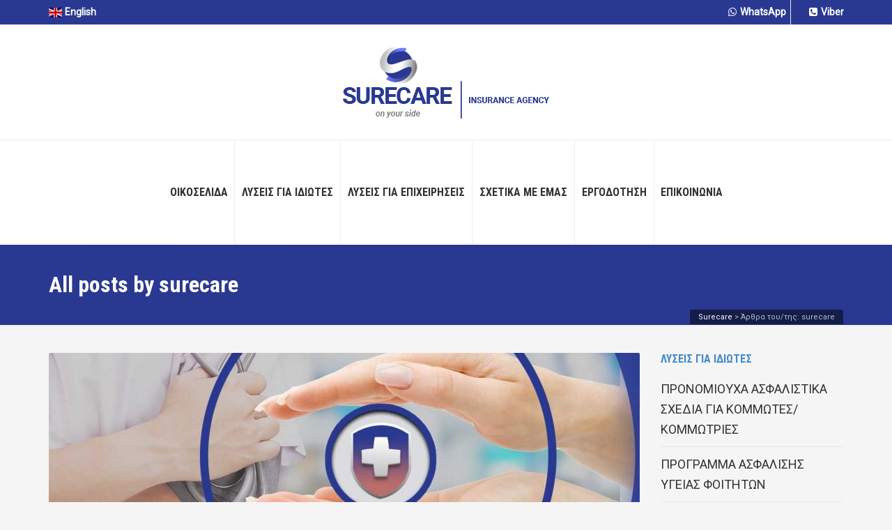

--- FILE ---
content_type: text/html; charset=UTF-8
request_url: https://www.surecare.com.cy/greek/author/george/
body_size: 21103
content:
<!DOCTYPE html>
<!--[if IE 6]><html class="ie ie6 no-js" lang="el" prefix="og: http://ogp.me/ns#"><![endif]-->
<!--[if IE 7]><html class="ie ie7 no-js" lang="el" prefix="og: http://ogp.me/ns#"><![endif]-->
<!--[if IE 8]><html class="ie ie8 no-js" lang="el" prefix="og: http://ogp.me/ns#"><![endif]-->
<!--[if !(IE 7) | !(IE 8) ]><!-->
<html class="no-js" lang="el" prefix="og: http://ogp.me/ns#">
<!--<![endif]-->
  <head>
    <meta charset="UTF-8" />
        <meta name="viewport" content="width=device-width, initial-scale=1, maximum-scale=1">
        <meta http-equiv="X-UA-Compatible" content="IE=edge" />
    <link rel="profile" href="https://gmpg.org/xfn/11" />
    <link rel="pingback" href="https://www.surecare.com.cy/greek/xmlrpc.php" />
            <title>surecare, Author at Surecare</title>
<meta name='robots' content='max-image-preview:large' />

<!-- This site is optimized with the Yoast SEO plugin v7.6.1 - https://yoast.com/wordpress/plugins/seo/ -->
<link rel="canonical" href="https://www.surecare.com.cy/greek/author/george/" />
<link rel="next" href="https://www.surecare.com.cy/greek/author/george/page/2/" />
<meta property="og:locale" content="el_GR" />
<meta property="og:type" content="object" />
<meta property="og:title" content="surecare, Author at Surecare" />
<meta property="og:url" content="https://www.surecare.com.cy/greek/author/george/" />
<meta property="og:site_name" content="Surecare" />
<meta name="twitter:card" content="summary_large_image" />
<meta name="twitter:title" content="surecare, Author at Surecare" />
<!-- / Yoast SEO plugin. -->

<link rel='dns-prefetch' href='//cdnjs.cloudflare.com' />
<link rel='dns-prefetch' href='//fonts.googleapis.com' />
<link rel="alternate" type="application/rss+xml" title="Ροή RSS &raquo; Surecare" href="https://www.surecare.com.cy/greek/feed/" />
<link rel="alternate" type="application/rss+xml" title="Ροή Σχολίων &raquo; Surecare" href="https://www.surecare.com.cy/greek/comments/feed/" />
<link rel="alternate" type="application/rss+xml" title="Surecare &raquo; Κανάλι άρθρων του/της surecare" href="https://www.surecare.com.cy/greek/author/george/feed/" />
		<!-- This site uses the Google Analytics by MonsterInsights plugin v8.26.0 - Using Analytics tracking - https://www.monsterinsights.com/ -->
							<script src="//www.googletagmanager.com/gtag/js?id=G-G2BKB3D44S"  data-cfasync="false" data-wpfc-render="false" type="text/javascript" async></script>
			<script data-cfasync="false" data-wpfc-render="false" type="text/javascript">
				var mi_version = '8.26.0';
				var mi_track_user = true;
				var mi_no_track_reason = '';
								var MonsterInsightsDefaultLocations = {"page_location":"https:\/\/www.surecare.com.cy\/greek\/author\/george\/"};
				if ( typeof MonsterInsightsPrivacyGuardFilter === 'function' ) {
					var MonsterInsightsLocations = (typeof MonsterInsightsExcludeQuery === 'object') ? MonsterInsightsPrivacyGuardFilter( MonsterInsightsExcludeQuery ) : MonsterInsightsPrivacyGuardFilter( MonsterInsightsDefaultLocations );
				} else {
					var MonsterInsightsLocations = (typeof MonsterInsightsExcludeQuery === 'object') ? MonsterInsightsExcludeQuery : MonsterInsightsDefaultLocations;
				}

								var disableStrs = [
										'ga-disable-G-G2BKB3D44S',
									];

				/* Function to detect opted out users */
				function __gtagTrackerIsOptedOut() {
					for (var index = 0; index < disableStrs.length; index++) {
						if (document.cookie.indexOf(disableStrs[index] + '=true') > -1) {
							return true;
						}
					}

					return false;
				}

				/* Disable tracking if the opt-out cookie exists. */
				if (__gtagTrackerIsOptedOut()) {
					for (var index = 0; index < disableStrs.length; index++) {
						window[disableStrs[index]] = true;
					}
				}

				/* Opt-out function */
				function __gtagTrackerOptout() {
					for (var index = 0; index < disableStrs.length; index++) {
						document.cookie = disableStrs[index] + '=true; expires=Thu, 31 Dec 2099 23:59:59 UTC; path=/';
						window[disableStrs[index]] = true;
					}
				}

				if ('undefined' === typeof gaOptout) {
					function gaOptout() {
						__gtagTrackerOptout();
					}
				}
								window.dataLayer = window.dataLayer || [];

				window.MonsterInsightsDualTracker = {
					helpers: {},
					trackers: {},
				};
				if (mi_track_user) {
					function __gtagDataLayer() {
						dataLayer.push(arguments);
					}

					function __gtagTracker(type, name, parameters) {
						if (!parameters) {
							parameters = {};
						}

						if (parameters.send_to) {
							__gtagDataLayer.apply(null, arguments);
							return;
						}

						if (type === 'event') {
														parameters.send_to = monsterinsights_frontend.v4_id;
							var hookName = name;
							if (typeof parameters['event_category'] !== 'undefined') {
								hookName = parameters['event_category'] + ':' + name;
							}

							if (typeof MonsterInsightsDualTracker.trackers[hookName] !== 'undefined') {
								MonsterInsightsDualTracker.trackers[hookName](parameters);
							} else {
								__gtagDataLayer('event', name, parameters);
							}
							
						} else {
							__gtagDataLayer.apply(null, arguments);
						}
					}

					__gtagTracker('js', new Date());
					__gtagTracker('set', {
						'developer_id.dZGIzZG': true,
											});
					if ( MonsterInsightsLocations.page_location ) {
						__gtagTracker('set', MonsterInsightsLocations);
					}
										__gtagTracker('config', 'G-G2BKB3D44S', {"forceSSL":"true","link_attribution":"true"} );
															window.gtag = __gtagTracker;										(function () {
						/* https://developers.google.com/analytics/devguides/collection/analyticsjs/ */
						/* ga and __gaTracker compatibility shim. */
						var noopfn = function () {
							return null;
						};
						var newtracker = function () {
							return new Tracker();
						};
						var Tracker = function () {
							return null;
						};
						var p = Tracker.prototype;
						p.get = noopfn;
						p.set = noopfn;
						p.send = function () {
							var args = Array.prototype.slice.call(arguments);
							args.unshift('send');
							__gaTracker.apply(null, args);
						};
						var __gaTracker = function () {
							var len = arguments.length;
							if (len === 0) {
								return;
							}
							var f = arguments[len - 1];
							if (typeof f !== 'object' || f === null || typeof f.hitCallback !== 'function') {
								if ('send' === arguments[0]) {
									var hitConverted, hitObject = false, action;
									if ('event' === arguments[1]) {
										if ('undefined' !== typeof arguments[3]) {
											hitObject = {
												'eventAction': arguments[3],
												'eventCategory': arguments[2],
												'eventLabel': arguments[4],
												'value': arguments[5] ? arguments[5] : 1,
											}
										}
									}
									if ('pageview' === arguments[1]) {
										if ('undefined' !== typeof arguments[2]) {
											hitObject = {
												'eventAction': 'page_view',
												'page_path': arguments[2],
											}
										}
									}
									if (typeof arguments[2] === 'object') {
										hitObject = arguments[2];
									}
									if (typeof arguments[5] === 'object') {
										Object.assign(hitObject, arguments[5]);
									}
									if ('undefined' !== typeof arguments[1].hitType) {
										hitObject = arguments[1];
										if ('pageview' === hitObject.hitType) {
											hitObject.eventAction = 'page_view';
										}
									}
									if (hitObject) {
										action = 'timing' === arguments[1].hitType ? 'timing_complete' : hitObject.eventAction;
										hitConverted = mapArgs(hitObject);
										__gtagTracker('event', action, hitConverted);
									}
								}
								return;
							}

							function mapArgs(args) {
								var arg, hit = {};
								var gaMap = {
									'eventCategory': 'event_category',
									'eventAction': 'event_action',
									'eventLabel': 'event_label',
									'eventValue': 'event_value',
									'nonInteraction': 'non_interaction',
									'timingCategory': 'event_category',
									'timingVar': 'name',
									'timingValue': 'value',
									'timingLabel': 'event_label',
									'page': 'page_path',
									'location': 'page_location',
									'title': 'page_title',
									'referrer' : 'page_referrer',
								};
								for (arg in args) {
																		if (!(!args.hasOwnProperty(arg) || !gaMap.hasOwnProperty(arg))) {
										hit[gaMap[arg]] = args[arg];
									} else {
										hit[arg] = args[arg];
									}
								}
								return hit;
							}

							try {
								f.hitCallback();
							} catch (ex) {
							}
						};
						__gaTracker.create = newtracker;
						__gaTracker.getByName = newtracker;
						__gaTracker.getAll = function () {
							return [];
						};
						__gaTracker.remove = noopfn;
						__gaTracker.loaded = true;
						window['__gaTracker'] = __gaTracker;
					})();
									} else {
										console.log("");
					(function () {
						function __gtagTracker() {
							return null;
						}

						window['__gtagTracker'] = __gtagTracker;
						window['gtag'] = __gtagTracker;
					})();
									}
			</script>
				<!-- / Google Analytics by MonsterInsights -->
		<script type="text/javascript">
/* <![CDATA[ */
window._wpemojiSettings = {"baseUrl":"https:\/\/s.w.org\/images\/core\/emoji\/15.0.3\/72x72\/","ext":".png","svgUrl":"https:\/\/s.w.org\/images\/core\/emoji\/15.0.3\/svg\/","svgExt":".svg","source":{"concatemoji":"https:\/\/www.surecare.com.cy\/greek\/wp-includes\/js\/wp-emoji-release.min.js?ver=6.5.7"}};
/*! This file is auto-generated */
!function(i,n){var o,s,e;function c(e){try{var t={supportTests:e,timestamp:(new Date).valueOf()};sessionStorage.setItem(o,JSON.stringify(t))}catch(e){}}function p(e,t,n){e.clearRect(0,0,e.canvas.width,e.canvas.height),e.fillText(t,0,0);var t=new Uint32Array(e.getImageData(0,0,e.canvas.width,e.canvas.height).data),r=(e.clearRect(0,0,e.canvas.width,e.canvas.height),e.fillText(n,0,0),new Uint32Array(e.getImageData(0,0,e.canvas.width,e.canvas.height).data));return t.every(function(e,t){return e===r[t]})}function u(e,t,n){switch(t){case"flag":return n(e,"\ud83c\udff3\ufe0f\u200d\u26a7\ufe0f","\ud83c\udff3\ufe0f\u200b\u26a7\ufe0f")?!1:!n(e,"\ud83c\uddfa\ud83c\uddf3","\ud83c\uddfa\u200b\ud83c\uddf3")&&!n(e,"\ud83c\udff4\udb40\udc67\udb40\udc62\udb40\udc65\udb40\udc6e\udb40\udc67\udb40\udc7f","\ud83c\udff4\u200b\udb40\udc67\u200b\udb40\udc62\u200b\udb40\udc65\u200b\udb40\udc6e\u200b\udb40\udc67\u200b\udb40\udc7f");case"emoji":return!n(e,"\ud83d\udc26\u200d\u2b1b","\ud83d\udc26\u200b\u2b1b")}return!1}function f(e,t,n){var r="undefined"!=typeof WorkerGlobalScope&&self instanceof WorkerGlobalScope?new OffscreenCanvas(300,150):i.createElement("canvas"),a=r.getContext("2d",{willReadFrequently:!0}),o=(a.textBaseline="top",a.font="600 32px Arial",{});return e.forEach(function(e){o[e]=t(a,e,n)}),o}function t(e){var t=i.createElement("script");t.src=e,t.defer=!0,i.head.appendChild(t)}"undefined"!=typeof Promise&&(o="wpEmojiSettingsSupports",s=["flag","emoji"],n.supports={everything:!0,everythingExceptFlag:!0},e=new Promise(function(e){i.addEventListener("DOMContentLoaded",e,{once:!0})}),new Promise(function(t){var n=function(){try{var e=JSON.parse(sessionStorage.getItem(o));if("object"==typeof e&&"number"==typeof e.timestamp&&(new Date).valueOf()<e.timestamp+604800&&"object"==typeof e.supportTests)return e.supportTests}catch(e){}return null}();if(!n){if("undefined"!=typeof Worker&&"undefined"!=typeof OffscreenCanvas&&"undefined"!=typeof URL&&URL.createObjectURL&&"undefined"!=typeof Blob)try{var e="postMessage("+f.toString()+"("+[JSON.stringify(s),u.toString(),p.toString()].join(",")+"));",r=new Blob([e],{type:"text/javascript"}),a=new Worker(URL.createObjectURL(r),{name:"wpTestEmojiSupports"});return void(a.onmessage=function(e){c(n=e.data),a.terminate(),t(n)})}catch(e){}c(n=f(s,u,p))}t(n)}).then(function(e){for(var t in e)n.supports[t]=e[t],n.supports.everything=n.supports.everything&&n.supports[t],"flag"!==t&&(n.supports.everythingExceptFlag=n.supports.everythingExceptFlag&&n.supports[t]);n.supports.everythingExceptFlag=n.supports.everythingExceptFlag&&!n.supports.flag,n.DOMReady=!1,n.readyCallback=function(){n.DOMReady=!0}}).then(function(){return e}).then(function(){var e;n.supports.everything||(n.readyCallback(),(e=n.source||{}).concatemoji?t(e.concatemoji):e.wpemoji&&e.twemoji&&(t(e.twemoji),t(e.wpemoji)))}))}((window,document),window._wpemojiSettings);
/* ]]> */
</script>
<link rel='stylesheet' id='layerslider-css' href='https://www.surecare.com.cy/greek/wp-content/plugins/LayerSlider/static/layerslider/css/layerslider.css?ver=6.7.6' type='text/css' media='all' />
<style id='wp-emoji-styles-inline-css' type='text/css'>

	img.wp-smiley, img.emoji {
		display: inline !important;
		border: none !important;
		box-shadow: none !important;
		height: 1em !important;
		width: 1em !important;
		margin: 0 0.07em !important;
		vertical-align: -0.1em !important;
		background: none !important;
		padding: 0 !important;
	}
</style>
<link rel='stylesheet' id='wp-block-library-css' href='https://www.surecare.com.cy/greek/wp-includes/css/dist/block-library/style.min.css?ver=6.5.7' type='text/css' media='all' />
<style id='classic-theme-styles-inline-css' type='text/css'>
/*! This file is auto-generated */
.wp-block-button__link{color:#fff;background-color:#32373c;border-radius:9999px;box-shadow:none;text-decoration:none;padding:calc(.667em + 2px) calc(1.333em + 2px);font-size:1.125em}.wp-block-file__button{background:#32373c;color:#fff;text-decoration:none}
</style>
<style id='global-styles-inline-css' type='text/css'>
body{--wp--preset--color--black: #000000;--wp--preset--color--cyan-bluish-gray: #abb8c3;--wp--preset--color--white: #ffffff;--wp--preset--color--pale-pink: #f78da7;--wp--preset--color--vivid-red: #cf2e2e;--wp--preset--color--luminous-vivid-orange: #ff6900;--wp--preset--color--luminous-vivid-amber: #fcb900;--wp--preset--color--light-green-cyan: #7bdcb5;--wp--preset--color--vivid-green-cyan: #00d084;--wp--preset--color--pale-cyan-blue: #8ed1fc;--wp--preset--color--vivid-cyan-blue: #0693e3;--wp--preset--color--vivid-purple: #9b51e0;--wp--preset--gradient--vivid-cyan-blue-to-vivid-purple: linear-gradient(135deg,rgba(6,147,227,1) 0%,rgb(155,81,224) 100%);--wp--preset--gradient--light-green-cyan-to-vivid-green-cyan: linear-gradient(135deg,rgb(122,220,180) 0%,rgb(0,208,130) 100%);--wp--preset--gradient--luminous-vivid-amber-to-luminous-vivid-orange: linear-gradient(135deg,rgba(252,185,0,1) 0%,rgba(255,105,0,1) 100%);--wp--preset--gradient--luminous-vivid-orange-to-vivid-red: linear-gradient(135deg,rgba(255,105,0,1) 0%,rgb(207,46,46) 100%);--wp--preset--gradient--very-light-gray-to-cyan-bluish-gray: linear-gradient(135deg,rgb(238,238,238) 0%,rgb(169,184,195) 100%);--wp--preset--gradient--cool-to-warm-spectrum: linear-gradient(135deg,rgb(74,234,220) 0%,rgb(151,120,209) 20%,rgb(207,42,186) 40%,rgb(238,44,130) 60%,rgb(251,105,98) 80%,rgb(254,248,76) 100%);--wp--preset--gradient--blush-light-purple: linear-gradient(135deg,rgb(255,206,236) 0%,rgb(152,150,240) 100%);--wp--preset--gradient--blush-bordeaux: linear-gradient(135deg,rgb(254,205,165) 0%,rgb(254,45,45) 50%,rgb(107,0,62) 100%);--wp--preset--gradient--luminous-dusk: linear-gradient(135deg,rgb(255,203,112) 0%,rgb(199,81,192) 50%,rgb(65,88,208) 100%);--wp--preset--gradient--pale-ocean: linear-gradient(135deg,rgb(255,245,203) 0%,rgb(182,227,212) 50%,rgb(51,167,181) 100%);--wp--preset--gradient--electric-grass: linear-gradient(135deg,rgb(202,248,128) 0%,rgb(113,206,126) 100%);--wp--preset--gradient--midnight: linear-gradient(135deg,rgb(2,3,129) 0%,rgb(40,116,252) 100%);--wp--preset--font-size--small: 13px;--wp--preset--font-size--medium: 20px;--wp--preset--font-size--large: 36px;--wp--preset--font-size--x-large: 42px;--wp--preset--spacing--20: 0.44rem;--wp--preset--spacing--30: 0.67rem;--wp--preset--spacing--40: 1rem;--wp--preset--spacing--50: 1.5rem;--wp--preset--spacing--60: 2.25rem;--wp--preset--spacing--70: 3.38rem;--wp--preset--spacing--80: 5.06rem;--wp--preset--shadow--natural: 6px 6px 9px rgba(0, 0, 0, 0.2);--wp--preset--shadow--deep: 12px 12px 50px rgba(0, 0, 0, 0.4);--wp--preset--shadow--sharp: 6px 6px 0px rgba(0, 0, 0, 0.2);--wp--preset--shadow--outlined: 6px 6px 0px -3px rgba(255, 255, 255, 1), 6px 6px rgba(0, 0, 0, 1);--wp--preset--shadow--crisp: 6px 6px 0px rgba(0, 0, 0, 1);}:where(.is-layout-flex){gap: 0.5em;}:where(.is-layout-grid){gap: 0.5em;}body .is-layout-flex{display: flex;}body .is-layout-flex{flex-wrap: wrap;align-items: center;}body .is-layout-flex > *{margin: 0;}body .is-layout-grid{display: grid;}body .is-layout-grid > *{margin: 0;}:where(.wp-block-columns.is-layout-flex){gap: 2em;}:where(.wp-block-columns.is-layout-grid){gap: 2em;}:where(.wp-block-post-template.is-layout-flex){gap: 1.25em;}:where(.wp-block-post-template.is-layout-grid){gap: 1.25em;}.has-black-color{color: var(--wp--preset--color--black) !important;}.has-cyan-bluish-gray-color{color: var(--wp--preset--color--cyan-bluish-gray) !important;}.has-white-color{color: var(--wp--preset--color--white) !important;}.has-pale-pink-color{color: var(--wp--preset--color--pale-pink) !important;}.has-vivid-red-color{color: var(--wp--preset--color--vivid-red) !important;}.has-luminous-vivid-orange-color{color: var(--wp--preset--color--luminous-vivid-orange) !important;}.has-luminous-vivid-amber-color{color: var(--wp--preset--color--luminous-vivid-amber) !important;}.has-light-green-cyan-color{color: var(--wp--preset--color--light-green-cyan) !important;}.has-vivid-green-cyan-color{color: var(--wp--preset--color--vivid-green-cyan) !important;}.has-pale-cyan-blue-color{color: var(--wp--preset--color--pale-cyan-blue) !important;}.has-vivid-cyan-blue-color{color: var(--wp--preset--color--vivid-cyan-blue) !important;}.has-vivid-purple-color{color: var(--wp--preset--color--vivid-purple) !important;}.has-black-background-color{background-color: var(--wp--preset--color--black) !important;}.has-cyan-bluish-gray-background-color{background-color: var(--wp--preset--color--cyan-bluish-gray) !important;}.has-white-background-color{background-color: var(--wp--preset--color--white) !important;}.has-pale-pink-background-color{background-color: var(--wp--preset--color--pale-pink) !important;}.has-vivid-red-background-color{background-color: var(--wp--preset--color--vivid-red) !important;}.has-luminous-vivid-orange-background-color{background-color: var(--wp--preset--color--luminous-vivid-orange) !important;}.has-luminous-vivid-amber-background-color{background-color: var(--wp--preset--color--luminous-vivid-amber) !important;}.has-light-green-cyan-background-color{background-color: var(--wp--preset--color--light-green-cyan) !important;}.has-vivid-green-cyan-background-color{background-color: var(--wp--preset--color--vivid-green-cyan) !important;}.has-pale-cyan-blue-background-color{background-color: var(--wp--preset--color--pale-cyan-blue) !important;}.has-vivid-cyan-blue-background-color{background-color: var(--wp--preset--color--vivid-cyan-blue) !important;}.has-vivid-purple-background-color{background-color: var(--wp--preset--color--vivid-purple) !important;}.has-black-border-color{border-color: var(--wp--preset--color--black) !important;}.has-cyan-bluish-gray-border-color{border-color: var(--wp--preset--color--cyan-bluish-gray) !important;}.has-white-border-color{border-color: var(--wp--preset--color--white) !important;}.has-pale-pink-border-color{border-color: var(--wp--preset--color--pale-pink) !important;}.has-vivid-red-border-color{border-color: var(--wp--preset--color--vivid-red) !important;}.has-luminous-vivid-orange-border-color{border-color: var(--wp--preset--color--luminous-vivid-orange) !important;}.has-luminous-vivid-amber-border-color{border-color: var(--wp--preset--color--luminous-vivid-amber) !important;}.has-light-green-cyan-border-color{border-color: var(--wp--preset--color--light-green-cyan) !important;}.has-vivid-green-cyan-border-color{border-color: var(--wp--preset--color--vivid-green-cyan) !important;}.has-pale-cyan-blue-border-color{border-color: var(--wp--preset--color--pale-cyan-blue) !important;}.has-vivid-cyan-blue-border-color{border-color: var(--wp--preset--color--vivid-cyan-blue) !important;}.has-vivid-purple-border-color{border-color: var(--wp--preset--color--vivid-purple) !important;}.has-vivid-cyan-blue-to-vivid-purple-gradient-background{background: var(--wp--preset--gradient--vivid-cyan-blue-to-vivid-purple) !important;}.has-light-green-cyan-to-vivid-green-cyan-gradient-background{background: var(--wp--preset--gradient--light-green-cyan-to-vivid-green-cyan) !important;}.has-luminous-vivid-amber-to-luminous-vivid-orange-gradient-background{background: var(--wp--preset--gradient--luminous-vivid-amber-to-luminous-vivid-orange) !important;}.has-luminous-vivid-orange-to-vivid-red-gradient-background{background: var(--wp--preset--gradient--luminous-vivid-orange-to-vivid-red) !important;}.has-very-light-gray-to-cyan-bluish-gray-gradient-background{background: var(--wp--preset--gradient--very-light-gray-to-cyan-bluish-gray) !important;}.has-cool-to-warm-spectrum-gradient-background{background: var(--wp--preset--gradient--cool-to-warm-spectrum) !important;}.has-blush-light-purple-gradient-background{background: var(--wp--preset--gradient--blush-light-purple) !important;}.has-blush-bordeaux-gradient-background{background: var(--wp--preset--gradient--blush-bordeaux) !important;}.has-luminous-dusk-gradient-background{background: var(--wp--preset--gradient--luminous-dusk) !important;}.has-pale-ocean-gradient-background{background: var(--wp--preset--gradient--pale-ocean) !important;}.has-electric-grass-gradient-background{background: var(--wp--preset--gradient--electric-grass) !important;}.has-midnight-gradient-background{background: var(--wp--preset--gradient--midnight) !important;}.has-small-font-size{font-size: var(--wp--preset--font-size--small) !important;}.has-medium-font-size{font-size: var(--wp--preset--font-size--medium) !important;}.has-large-font-size{font-size: var(--wp--preset--font-size--large) !important;}.has-x-large-font-size{font-size: var(--wp--preset--font-size--x-large) !important;}
.wp-block-navigation a:where(:not(.wp-element-button)){color: inherit;}
:where(.wp-block-post-template.is-layout-flex){gap: 1.25em;}:where(.wp-block-post-template.is-layout-grid){gap: 1.25em;}
:where(.wp-block-columns.is-layout-flex){gap: 2em;}:where(.wp-block-columns.is-layout-grid){gap: 2em;}
.wp-block-pullquote{font-size: 1.5em;line-height: 1.6;}
</style>
<link rel='stylesheet' id='go-pricing-styles-css' href='https://www.surecare.com.cy/greek/wp-content/plugins/go_pricing/assets/css/go_pricing_styles.css?ver=3.3.10' type='text/css' media='all' />
<link rel='stylesheet' id='rs-plugin-settings-css' href='https://www.surecare.com.cy/greek/wp-content/plugins/revslider/public/assets/css/settings.css?ver=5.4.7.4' type='text/css' media='all' />
<style id='rs-plugin-settings-inline-css' type='text/css'>
#rs-demo-id {}
</style>
<link rel='stylesheet' id='svg-flags-css-css' href='https://www.surecare.com.cy/greek/wp-content/plugins/svg-flags-lite/flag-icon-css/css/flag-icon.min.css?ver=6.5.7' type='text/css' media='all' />
<link rel='stylesheet' id='svg-flags-plugin-css-css' href='https://www.surecare.com.cy/greek/wp-content/plugins/svg-flags-lite/css/svg-flags.css?ver=6.5.7' type='text/css' media='all' />
<link rel='stylesheet' id='cs-google-fonts-css' href='//fonts.googleapis.com/css?family=Roboto%3A400%7CRoboto+Condensed%3A700%7COpen+Sans%3A400%2C700%2C800&#038;subset=latin,latin-ext' type='text/css' media='all' />
<link rel='stylesheet' id='cs-royalslider-css' href='https://www.surecare.com.cy/greek/wp-content/themes/route/css/vendor/royalslider.css?ver=6.5.7' type='text/css' media='all' />
<link rel='stylesheet' id='cs-font-awesome-css' href='https://www.surecare.com.cy/greek/wp-content/themes/route/css/vendor/font-awesome.css' type='text/css' media='all' />
<link rel='stylesheet' id='cs-fancybox-css' href='https://www.surecare.com.cy/greek/wp-content/themes/route/css/vendor/fancybox.css' type='text/css' media='all' />
<link rel='stylesheet' id='cs-animations-css' href='https://www.surecare.com.cy/greek/wp-content/themes/route/css/vendor/animations.css' type='text/css' media='all' />
<link rel='stylesheet' id='cs-shortcodes-css' href='https://www.surecare.com.cy/greek/wp-content/themes/route/css/vendor/shortcodes.css' type='text/css' media='all' />
<link rel='stylesheet' id='cs-grid-css' href='https://www.surecare.com.cy/greek/wp-content/themes/route/css/vendor/grid.css' type='text/css' media='all' />
<link rel='stylesheet' id='cs-style-css' href='https://www.surecare.com.cy/greek/wp-content/themes/route/css/style.css' type='text/css' media='all' />
<link rel='stylesheet' id='js_composer_front-css' href='https://www.surecare.com.cy/greek/wp-content/plugins/js_composer/assets/css/js_composer.min.css?ver=5.4.7' type='text/css' media='all' />
<script type="text/javascript" id="layerslider-greensock-js-extra">
/* <![CDATA[ */
var LS_Meta = {"v":"6.7.6"};
/* ]]> */
</script>
<script type="text/javascript" src="https://www.surecare.com.cy/greek/wp-content/plugins/LayerSlider/static/layerslider/js/greensock.js?ver=1.19.0" id="layerslider-greensock-js"></script>
<script type="text/javascript" src="https://www.surecare.com.cy/greek/wp-includes/js/jquery/jquery.min.js?ver=3.7.1" id="jquery-core-js"></script>
<script type="text/javascript" src="https://www.surecare.com.cy/greek/wp-includes/js/jquery/jquery-migrate.min.js?ver=3.4.1" id="jquery-migrate-js"></script>
<script type="text/javascript" src="https://www.surecare.com.cy/greek/wp-content/plugins/LayerSlider/static/layerslider/js/layerslider.kreaturamedia.jquery.js?ver=6.7.6" id="layerslider-js"></script>
<script type="text/javascript" src="https://www.surecare.com.cy/greek/wp-content/plugins/LayerSlider/static/layerslider/js/layerslider.transitions.js?ver=6.7.6" id="layerslider-transitions-js"></script>
<script type="text/javascript" src="https://www.surecare.com.cy/greek/wp-content/plugins/google-analytics-for-wordpress/assets/js/frontend-gtag.min.js?ver=8.26.0" id="monsterinsights-frontend-script-js"></script>
<script data-cfasync="false" data-wpfc-render="false" type="text/javascript" id='monsterinsights-frontend-script-js-extra'>/* <![CDATA[ */
var monsterinsights_frontend = {"js_events_tracking":"true","download_extensions":"doc,pdf,ppt,zip,xls,docx,pptx,xlsx","inbound_paths":"[{\"path\":\"\\\/go\\\/\",\"label\":\"affiliate\"},{\"path\":\"\\\/recommend\\\/\",\"label\":\"affiliate\"}]","home_url":"https:\/\/www.surecare.com.cy\/greek","hash_tracking":"false","v4_id":"G-G2BKB3D44S"};/* ]]> */
</script>
<script type="text/javascript" id="gw-tweenmax-js-before">
/* <![CDATA[ */
var oldGS=window.GreenSockGlobals,oldGSQueue=window._gsQueue,oldGSDefine=window._gsDefine;window._gsDefine=null;delete(window._gsDefine);var gwGS=window.GreenSockGlobals={};
/* ]]> */
</script>
<script type="text/javascript" src="https://cdnjs.cloudflare.com/ajax/libs/gsap/1.11.2/TweenMax.min.js" id="gw-tweenmax-js"></script>
<script type="text/javascript" id="gw-tweenmax-js-after">
/* <![CDATA[ */
try{window.GreenSockGlobals=null;window._gsQueue=null;window._gsDefine=null;delete(window.GreenSockGlobals);delete(window._gsQueue);delete(window._gsDefine);window.GreenSockGlobals=oldGS;window._gsQueue=oldGSQueue;window._gsDefine=oldGSDefine;}catch(e){}
/* ]]> */
</script>
<script type="text/javascript" src="https://www.surecare.com.cy/greek/wp-content/plugins/revslider/public/assets/js/jquery.themepunch.tools.min.js?ver=5.4.7.4" id="tp-tools-js"></script>
<script type="text/javascript" src="https://www.surecare.com.cy/greek/wp-content/plugins/revslider/public/assets/js/jquery.themepunch.revolution.min.js?ver=5.4.7.4" id="revmin-js"></script>
<script type="text/javascript" src="https://www.surecare.com.cy/greek/wp-content/themes/route/js/modernizr.min.js" id="modernizr-js"></script>
<meta name="generator" content="Powered by LayerSlider 6.7.6 - Multi-Purpose, Responsive, Parallax, Mobile-Friendly Slider Plugin for WordPress." />
<!-- LayerSlider updates and docs at: https://layerslider.kreaturamedia.com -->
<link rel="https://api.w.org/" href="https://www.surecare.com.cy/greek/wp-json/" /><link rel="alternate" type="application/json" href="https://www.surecare.com.cy/greek/wp-json/wp/v2/users/1" /><link rel="EditURI" type="application/rsd+xml" title="RSD" href="https://www.surecare.com.cy/greek/xmlrpc.php?rsd" />
<meta name="generator" content="WordPress 6.5.7" />
<meta name="generator" content="Powered by WPBakery Page Builder - drag and drop page builder for WordPress."/>
<!--[if lte IE 9]><link rel="stylesheet" type="text/css" href="https://www.surecare.com.cy/greek/wp-content/plugins/js_composer/assets/css/vc_lte_ie9.min.css" media="screen"><![endif]--><meta name="generator" content="Powered by Slider Revolution 5.4.7.4 - responsive, Mobile-Friendly Slider Plugin for WordPress with comfortable drag and drop interface." />
<script type="text/javascript">function setREVStartSize(e){									
						try{ e.c=jQuery(e.c);var i=jQuery(window).width(),t=9999,r=0,n=0,l=0,f=0,s=0,h=0;
							if(e.responsiveLevels&&(jQuery.each(e.responsiveLevels,function(e,f){f>i&&(t=r=f,l=e),i>f&&f>r&&(r=f,n=e)}),t>r&&(l=n)),f=e.gridheight[l]||e.gridheight[0]||e.gridheight,s=e.gridwidth[l]||e.gridwidth[0]||e.gridwidth,h=i/s,h=h>1?1:h,f=Math.round(h*f),"fullscreen"==e.sliderLayout){var u=(e.c.width(),jQuery(window).height());if(void 0!=e.fullScreenOffsetContainer){var c=e.fullScreenOffsetContainer.split(",");if (c) jQuery.each(c,function(e,i){u=jQuery(i).length>0?u-jQuery(i).outerHeight(!0):u}),e.fullScreenOffset.split("%").length>1&&void 0!=e.fullScreenOffset&&e.fullScreenOffset.length>0?u-=jQuery(window).height()*parseInt(e.fullScreenOffset,0)/100:void 0!=e.fullScreenOffset&&e.fullScreenOffset.length>0&&(u-=parseInt(e.fullScreenOffset,0))}f=u}else void 0!=e.minHeight&&f<e.minHeight&&(f=e.minHeight);e.c.closest(".rev_slider_wrapper").css({height:f})					
						}catch(d){console.log("Failure at Presize of Slider:"+d)}						
					};</script>
<style type="text/css">body{font-family:"Roboto", Arial, sans-serif;font-size:18px;line-height:1.65em;font-style:normal;font-weight:400;}#site-nav .cs-link{font-family:"Roboto Condensed", Arial, sans-serif;font-size:16px;font-style:normal;font-weight:700;}#site-nav ul li ul li .cs-link{font-family:"Open Sans", Arial, sans-serif;font-size:12px;line-height:1em;font-style:normal;font-weight:400;}h1, h2, h3, h4, h5, h6{font-family:"Roboto Condensed", Arial, sans-serif;font-style:normal;font-weight:700;}.cs-bold{font-family:"Open Sans", Arial, sans-serif;font-style:normal;font-weight:700;}.cs-extra-bold{font-family:"Open Sans", Arial, sans-serif;font-style:normal;font-weight:800;}.cs-sticky-item{line-height:150px !important;height:150px !important;}.cs-header-transparent #page-header .md-padding{padding-top:190px;}.cs-header-transparent #navigation-mobile{padding-top:150px;}.is-compact .cs-sticky-item{line-height:50px !important;height:50px !important;}#site-logo h1, #site-logo img{padding-top:30px;padding-bottom:30px;}@media (max-width:1200px) {#site-logo-right,#site-nav{display:none !important;}.cs-header-left #site-logo{display:block !important;float:left;}#cs-mobile-icon{display:block;}#main{padding-top:0 !important;}.cs-header-fancy #site-logo{text-align:left;max-width:85%;}.cs-header-fancy .cs-fancy-row{margin-left:0;margin-right:0;}}body{background-color:#f5f5f5;}#top-bar {background-color:#293991;color:white;}.cs-top-module{font-size:14px;font-weight:bold;}#page-header{background-color:#293991;}#site-nav .current-menu-ancestor > .cs-link, #site-nav .current-menu-item > .cs-link {color:#293991;}#site-nav > ul > li > .cs-link:hover {color:#293991;}.cs-top-module > a, .cs-top-module .cs-open-modal{color:white;}.cs-top-module > a:hover, .cs-top-module .cs-open-modal:hover{color:white:text-decoration:underline;}.cs-top-module > a {display:inline;padding-left:10px;margin-left:10px;}.cs-testimonial-text{font-size:18px;}.cs-testimonial-author{font-size:16px;font-weight:bold;}span.wpcf7-list-item{display:block;}.wpcf7-list-item{margin-bottom:5px;}.wpcf7 p {margin-bottom:5px;}div#katoikia {margin-left:20px;}div#katoikia2 {margin-left:20px;margin-bottom:20px;}div#group-ochimata{margin-left:20px;}input[type="checkbox"], input[type="radio"]{margin-right:5px;}</style>
<noscript><style type="text/css"> .wpb_animate_when_almost_visible { opacity: 1; }</style></noscript>  </head>
  <body class="archive author author-george author-1 cs-header-sticky cs-header-center cs-menu-effect cs-menu-effect-7      wpb-js-composer js-comp-ver-5.4.7 vc_responsive">

    
    <div id="page" class="hfeed site">

      <div id="top-bar"><div class="container"><div class="cs-top-left"><div class="cs-top-module cs-module-link flag-icon flag-icon-gb"><a href="https://www.surecare.com.cy">English</a></div></div><div class="cs-top-right"><div class="cs-top-module cs-module-link"><a href="https://wa.me/35799772541" target="_blank"><i class="cs-in fa fa-whatsapp"></i>WhatsApp</a></div><div class="cs-top-module cs-module-link"><a href="viber://chat?number=35799772541" target="_blank"><i class="cs-in fa fa-phone-square"></i>Viber</a></div></div></div></div><!-- /top-bar -->
      <div id="header-logo">
  <div id="site-logo"><a href="https://www.surecare.com.cy/greek/" class="" style="max-width:296px;"><img class="cs-logo" src="https://www.surecare.com.cy/greek/wp-content/uploads/2018/07/logoLong.png" alt="Surecare"/><img class="cs-logo2x" src="https://www.surecare.com.cy/greek/wp-content/uploads/2018/07/logoLong.png" alt="Surecare"/></a></div><!-- /site-logo -->
</div><!-- /header-logo -->

<header id="masthead" role="banner">

    <div class="container">
      <div class="cs-inner">
        <nav id="site-nav" role="navigation"><ul id="menu-main_nav" class="main-navigation sf-menu"><li id="menu-item-539" class="menu-item menu-item-type-post_type menu-item-object-page menu-item-home menu-item-539 cs-depth-0"><a href="https://www.surecare.com.cy/greek/" class="cs-link cs-link-depth-0 cs-sticky-item">ΟΙΚΟΣΕΛΙΔΑ</a></li>
<li id="menu-item-542" class="menu-item menu-item-type-post_type menu-item-object-page menu-item-542 cs-depth-0"><a href="https://www.surecare.com.cy/greek/liseis-gia-idiotes/" class="cs-link cs-link-depth-0 cs-sticky-item">ΛΥΣΕΙΣ ΓΙΑ ΙΔΙΩΤΕΣ</a></li>
<li id="menu-item-541" class="menu-item menu-item-type-post_type menu-item-object-page menu-item-541 cs-depth-0"><a href="https://www.surecare.com.cy/greek/liseis-gia-epixeiriseis/" class="cs-link cs-link-depth-0 cs-sticky-item">ΛΥΣΕΙΣ ΓΙΑ ΕΠΙΧΕΙΡΗΣΕΙΣ</a></li>
<li id="menu-item-536" class="menu-item menu-item-type-post_type menu-item-object-page menu-item-536 cs-depth-0"><a href="https://www.surecare.com.cy/greek/sxetika-me-emas/" class="cs-link cs-link-depth-0 cs-sticky-item">ΣΧΕΤΙΚΑ ΜΕ ΕΜΑΣ</a></li>
<li id="menu-item-538" class="menu-item menu-item-type-post_type menu-item-object-page menu-item-538 cs-depth-0"><a href="https://www.surecare.com.cy/greek/ergodotisi/" class="cs-link cs-link-depth-0 cs-sticky-item">ΕΡΓΟΔΟΤΗΣΗ</a></li>
<li id="menu-item-537" class="menu-item menu-item-type-post_type menu-item-object-page menu-item-537 cs-depth-0"><a href="https://www.surecare.com.cy/greek/epikoinonia/" class="cs-link cs-link-depth-0 cs-sticky-item">ΕΠΙΚΟΙΝΩΝΙΑ</a></li>
</ul></nav><!-- /site-nav -->
      </div>
    </div>

    <div id="cs-mobile-icon"><span><i class="cs-one"></i><i class="cs-two"></i><i class="cs-three"></i></span></div><!-- /mobile-icon -->

  <div id="site-header-shadow"></div>
</header><!-- /header -->
              <div id="navigation-mobile">
          <div class="container">

            <div class="menu-main_nav-container"><ul id="menu-main_nav-1" class="menu"><li class="menu-item menu-item-type-post_type menu-item-object-page menu-item-home menu-item-539"><a href="https://www.surecare.com.cy/greek/">ΟΙΚΟΣΕΛΙΔΑ</a><div class="cs-dropdown-plus"><i class="fa fa-plus"></i></div></li>
<li class="menu-item menu-item-type-post_type menu-item-object-page menu-item-542"><a href="https://www.surecare.com.cy/greek/liseis-gia-idiotes/">ΛΥΣΕΙΣ ΓΙΑ ΙΔΙΩΤΕΣ</a><div class="cs-dropdown-plus"><i class="fa fa-plus"></i></div></li>
<li class="menu-item menu-item-type-post_type menu-item-object-page menu-item-541"><a href="https://www.surecare.com.cy/greek/liseis-gia-epixeiriseis/">ΛΥΣΕΙΣ ΓΙΑ ΕΠΙΧΕΙΡΗΣΕΙΣ</a><div class="cs-dropdown-plus"><i class="fa fa-plus"></i></div></li>
<li class="menu-item menu-item-type-post_type menu-item-object-page menu-item-536"><a href="https://www.surecare.com.cy/greek/sxetika-me-emas/">ΣΧΕΤΙΚΑ ΜΕ ΕΜΑΣ</a><div class="cs-dropdown-plus"><i class="fa fa-plus"></i></div></li>
<li class="menu-item menu-item-type-post_type menu-item-object-page menu-item-538"><a href="https://www.surecare.com.cy/greek/ergodotisi/">ΕΡΓΟΔΟΤΗΣΗ</a><div class="cs-dropdown-plus"><i class="fa fa-plus"></i></div></li>
<li class="menu-item menu-item-type-post_type menu-item-object-page menu-item-537"><a href="https://www.surecare.com.cy/greek/epikoinonia/">ΕΠΙΚΟΙΝΩΝΙΑ</a><div class="cs-dropdown-plus"><i class="fa fa-plus"></i></div></li>
</ul></div><!-- site-mobile-menu -->

            
            
          </div>
        </div><!-- /navigation-mobile -->
      
      <div id="main">

        <div id="content" class="site-content"><section id="page-header">
  <div class="container">
    <div class="row">
      <div class="col-md-12 md-padding">
        <h1 class="page-title">All posts by surecare</h1>
        <div class="cs-breadcrumb"><div class="cs-inner"><span property="itemListElement" typeof="ListItem"><a property="item" typeof="WebPage" title="Μετάβαση στη σελίδα Surecare." href="https://www.surecare.com.cy/greek" class="home"><span property="name">Surecare</span></a><meta property="position" content="1"></span> &gt; <span property="itemListElement" typeof="ListItem"><span property="name">Άρθρα του/της: surecare</span><meta property="position" content="2"></span></div></div>      </div>
    </div>
  </div>
</section><!-- /page-header -->
<section class="main-content md-padding page-layout-right blog-default blog-layout-default">
  <div class="container">
    <div class="row">

      
      <div class="col-md-9">
        <div class="page-content">
          <article id="post-869" class="post-869 post type-post status-publish format-standard has-post-thumbnail hentry category-7">

  <div class="entry-image"><a href="https://www.surecare.com.cy/greek/asfalistiko-sxedio-igeia-surecare/" class="post-thumbnail"><img width="848" height="300" src="https://www.surecare.com.cy/greek/wp-content/uploads/2018/07/MedicalPlan-848x300.jpg" class="attachment-blog-large-image size-blog-large-image wp-post-image" alt="" decoding="async" fetchpriority="high" /><span class="entry-image-overlay"></span></a></div><!-- entry-image -->
  <header class="entry-header">

    <h2 class="entry-title"><a href="https://www.surecare.com.cy/greek/asfalistiko-sxedio-igeia-surecare/" rel="bookmark">ΑΣΦΑΛΙΣΤΙΚΟ ΣΧΕΔΙΟ ΥΓΕΙΑΣ SURECARE</a></h2>
    <div class="entry-meta">
      <span class="entry-date"><a href="https://www.surecare.com.cy/greek/asfalistiko-sxedio-igeia-surecare/" rel="bookmark"><time class="entry-date" datetime="2018-07-01T21:33:51+03:00">1 Ιουλίου 2018</time></a></span> <span class="entry-author-link"><span class="author vcard"><a class="url fn n" href="https://www.surecare.com.cy/greek/author/george/" rel="author">surecare</a></span></span><span class="entry-cat-links"><a href="https://www.surecare.com.cy/greek/category/%cf%80%cf%81%ce%bf%cf%83%cf%86%ce%bf%cf%81%ce%b5%cf%83/" rel="category tag">ΠΡΟΣΦΟΡΕΣ</a></span><span class="entry-love"><a href="#" class="entry-love-it" data-post-id="869"><span class="love-count">0</span></a></span>    </div>

  </header><!-- /entry-header -->

    <div class="entry-content"><section class="cs-section custom-padding" style="background-image: url(https://www.surecare.com.cy/greek/wp-content/uploads/2018/06/family2.jpg); background-position: 50% 50%; padding-top: 350px; padding-bottom:150px;"><div class="container"><div class="row"><div class="col-md-6"><h2 style="font-size: 30px;color: #293991;text-align: left;font-family:Roboto Condensed;font-weight:700;font-style:normal" class="vc_custom_heading vc_custom_1530470269514" >ΑΣΦΑΛΙΣΤΙΚΟ ΣΧΕΔΙΟ ΥΓΕΙΑΣ SURECARE</h2><h2 style="font-size: 25px;color: #293991;text-align: left;font-family:Roboto Condensed;font-weight:700;font-style:normal" class="vc_custom_heading vc_custom_1530472597808" >ΔΙΝΩ ΛΙΓΑ...ΠΑΙΡΝΩ ΠΟΛΛΑ</p>
<p>ME €19,00 TON MHNA, EXEIΣ €300,000 KΑΛΥΨΗ ΤΟΝ ΧΡΟΝΟ!</h2></div><div class="col-md-6"></div></div></div></section><section class="cs-section"><div class="container"><div class="row"><div class="col-md-6"><h2 style="font-size: 25px;color: #293991;text-align: left;font-family:Roboto Condensed;font-weight:700;font-style:normal" class="vc_custom_heading" >Το Ασφαλιστικό σχέδιο SURECARE έχει σχεδιαστεί έτσι ώστε να προσφέρει την κύρια Ενδονοσοκομειακή κάλυψη που μπορεί να χρειαστεί κάποιος την ώρα που την θέλει και ότι ώρα την θέλει, γρήγορα και αποτελεσματικά.</p>
<p>Είτε είστε στην Κύπρο είτε στο εξωτερικό έχετε πλήρως την φροντίδα που χρειάζεστε με απευθείας πληρωμή από την Ασφαλιστική Εταιρεία.</h2><h2 style="font-size: 25px;color: #293991;text-align: left;font-family:Roboto Condensed;font-weight:700;font-style:normal" class="vc_custom_heading" >Τι Κερδίζεις;</h2><div class="cs-divider-icon text-left"><div class="cs-divider-icon-inner" style="font-size:20px;color:#293991;"><i class="cs-in fa fa-check"></i><span class="inner-text">€300.000 κάλυψη κάθε χρόνο </span></div></div><div class="cs-divider-icon text-left"><div class="cs-divider-icon-inner" style="font-size:20px;color:#293991;"><i class="cs-in fa fa-check"></i><span class="inner-text">Ισόβια κάλυψη </span></div></div><div class="cs-divider-icon text-left"><div class="cs-divider-icon-inner" style="font-size:20px;color:#293991;"><i class="cs-in fa fa-check"></i><span class="inner-text">Διεθνής κάλυψη</span></div></div><div class="cs-divider-icon text-left"><div class="cs-divider-icon-inner" style="font-size:20px;color:#293991;"><i class="cs-in fa fa-check"></i><span class="inner-text">Ελεύθερη επιλογή κλινικής ή νοσοκομείου </span></div></div><div class="cs-divider-icon text-left"><div class="cs-divider-icon-inner" style="font-size:20px;color:#293991;"><i class="cs-in fa fa-check"></i><span class="inner-text">Απευθείας πληρωμή εξόδων σε κλινική/νοσοκομείο</span></div></div><div class="cs-divider-icon text-left"><div class="cs-divider-icon-inner" style="font-size:20px;color:#293991;"><i class="cs-in fa fa-check"></i><span class="inner-text">Κάλυψη Χρόνιων παθήσεων </span></div></div><div class="cs-divider-icon text-left"><div class="cs-divider-icon-inner" style="font-size:20px;color:#293991;"><i class="cs-in fa fa-check"></i><span class="inner-text">Επίδομα Μητρότητας</span></div></div><hr class="cs-space"></div><div class="col-md-6"><h2 style="font-size: 25px;color: #293991;text-align: left;font-family:Roboto Condensed;font-weight:700;font-style:normal" class="vc_custom_heading" >ΜΑΘΕ ΠΕΡΙΣΣΟΤΕΡΑ ΤΩΡΑ!</h2><div class="cs-column-text"><p>Συμπληρώστε την πάρακάτω φόρμα με τα στοιχείας σας και θα επικοινωνήσουμε μαζί σας το συντομότερο με περισσότερες πληροφορίες.</p>
</div><div role="form" class="wpcf7" id="wpcf7-f856-p869-o1" lang="el" dir="ltr">
<div class="screen-reader-response"></div>
<form action="/greek/author/george/#wpcf7-f856-p869-o1" method="post" class="wpcf7-form" novalidate="novalidate">
<div style="display: none;">
<input type="hidden" name="_wpcf7" value="856" />
<input type="hidden" name="_wpcf7_version" value="5.0.2" />
<input type="hidden" name="_wpcf7_locale" value="el" />
<input type="hidden" name="_wpcf7_unit_tag" value="wpcf7-f856-p869-o1" />
<input type="hidden" name="_wpcf7_container_post" value="869" />
<input type="hidden" name="_wpcf7cf_hidden_group_fields" value="" />
<input type="hidden" name="_wpcf7cf_hidden_groups" value="" />
<input type="hidden" name="_wpcf7cf_visible_groups" value="" />
<input type="hidden" name="_wpcf7cf_options" value="{&quot;form_id&quot;:856,&quot;conditions&quot;:[],&quot;settings&quot;:false}" />
</div>
<p><label> Το όνομά σας (απαραίτητο)<br />
    <span class="wpcf7-form-control-wrap your-name"><input type="text" name="your-name" value="" size="40" class="wpcf7-form-control wpcf7-text wpcf7-validates-as-required" aria-required="true" aria-invalid="false" /></span> </label></p>
<p><label> Το email σας (απαραίτητο)<br />
    <span class="wpcf7-form-control-wrap your-email"><input type="email" name="your-email" value="" size="40" class="wpcf7-form-control wpcf7-text wpcf7-email wpcf7-validates-as-required wpcf7-validates-as-email" aria-required="true" aria-invalid="false" /></span> </label></p>
<p><label> Τηλέφωνο Επικοινωνίας (απαραίτητο)<br />
<span class="wpcf7-form-control-wrap tel-156"><input type="tel" name="tel-156" value="" size="40" class="wpcf7-form-control wpcf7-text wpcf7-tel wpcf7-validates-as-required wpcf7-validates-as-tel" aria-required="true" aria-invalid="false" /></span> </label></p>
<p><input type="submit" value="Αποστολή" class="cs-btn cs-btn-flat cs-btn-rounded cs-btn-sm cs-btn-flat-accent wpcf7-form-control wpcf7-submit" /></p>
<div class="wpcf7-response-output wpcf7-display-none"></div></form></div><img decoding="async" width="1200" height="800" src="https://www.surecare.com.cy/greek/wp-content/uploads/2018/07/MedicalPlan.jpg" class="attachment-full size-full" alt="" srcset="https://www.surecare.com.cy/greek/wp-content/uploads/2018/07/MedicalPlan.jpg 1200w, https://www.surecare.com.cy/greek/wp-content/uploads/2018/07/MedicalPlan-300x200.jpg 300w, https://www.surecare.com.cy/greek/wp-content/uploads/2018/07/MedicalPlan-768x512.jpg 768w, https://www.surecare.com.cy/greek/wp-content/uploads/2018/07/MedicalPlan-1024x683.jpg 1024w" sizes="(max-width: 1200px) 100vw, 1200px" /></div></div></div></section><section class="cs-section"><div class="container"><div class="row"><div class="col-md-12"><h2 style="font-size: 25px;color: #293991;text-align: center;font-family:Roboto Condensed;font-weight:700;font-style:normal" class="vc_custom_heading" >ΤΙ ΛΕΝΕ ΟΙ ΠΕΛΑΤΕΣ ΓΙΑ ΕΜΑΣ</h2><div class="royalSlider testimonialSlider"><div class="cs-testimonial-content"><div class="cs-testimonial-text"><span class="s1">&#8220;Ο Μάριος κατάφερε να συνδιάσει άριστη εξυπηρέτηση και προσαρμοσμένα στις δικές μου ανάγκες ασφαλιστικά συμβόλαια στις πλέον συμφέρουσες προσφορές. Η ειλικρίνεια και ο επαγγελματισμός του κέρδισαν την εμπιστοσύνη μου.&#8221;</span></div><div class="cs-testimonial-author">Κωνσταντίνος Καραγιώργης / Director at Pirelli Cyprus</div></div><div class="cs-testimonial-content"><div class="cs-testimonial-text"><span class="s1">&#8220;Είμαι σίγουρος ότι πάντα κάνουν το καλύτερο δυνατόν για εμάς, στις καλύτερες τιμές.&#8221;</span></div><div class="cs-testimonial-author">Βαλεντίνος Λυσιώτης / Chief Executive at Ventus Intercontinental</div></div><div class="cs-testimonial-content"><div class="cs-testimonial-text"><span class="s1">&#8220;Η Surecare έχει χειριστεί τις επαγγελματικές και προσωπικές μου ανάγκες για ασφάλιση για χρόνια. Αν μπορώ να περιγράψω το ασφαλιστικό γραφείο σε μια πρόταση, θα έλεγα </span><span class="s2">εξυπηρέτηση πέρα απο τις ώρες γραφείου”</span></div><div class="cs-testimonial-author">Κωνσταντίνος Χριστοφόρου / Sales Manager at Adamos K Christoforou Limited</div></div><div class="cs-testimonial-content"><div class="cs-testimonial-text"><span class="s1">&#8220;Ο Μάριος είναι ένας υπομονετικός και σωστός επαγγελματίας σύμβουλος ασφάλισης. Πάντα βρίσκει τον τρόπο.&#8221;</span></div><div class="cs-testimonial-author">Γιώργος Χατζηγεωργίου / Lawyer at Dr. Andreas Poetis &amp; Co</div></div></div></div></div></div></section>
</div><!-- /entry-content -->
  
  
</article><!-- /post-standard --><article id="post-862" class="post-862 post type-post status-publish format-standard hentry category-5 category-7">

  
  <header class="entry-header">

    <h2 class="entry-title"><a href="https://www.surecare.com.cy/greek/asfalistika-sxedia-gia-kommotes-kommotries/" rel="bookmark">ΠΡΟΝΟΜΙΟΥΧΑ ΑΣΦΑΛΙΣΤΙΚΑ ΣΧΕΔΙΑ ΓΙΑ ΚΟΜΜΩΤΕΣ/ΚΟΜΜΩΤΡΙΕΣ</a></h2>
    <div class="entry-meta">
      <span class="entry-date"><a href="https://www.surecare.com.cy/greek/asfalistika-sxedia-gia-kommotes-kommotries/" rel="bookmark"><time class="entry-date" datetime="2018-07-01T21:04:19+03:00">1 Ιουλίου 2018</time></a></span> <span class="entry-author-link"><span class="author vcard"><a class="url fn n" href="https://www.surecare.com.cy/greek/author/george/" rel="author">surecare</a></span></span><span class="entry-cat-links"><a href="https://www.surecare.com.cy/greek/category/%ce%bb%cf%85%cf%83%ce%b5%ce%b9%cf%83-%ce%b3%ce%b9%ce%b1-%ce%b9%ce%b4%ce%b9%cf%89%cf%84%ce%b5%cf%83/" rel="category tag">ΛΥΣΕΙΣ ΓΙΑ ΙΔΙΩΤΕΣ</a>, <a href="https://www.surecare.com.cy/greek/category/%cf%80%cf%81%ce%bf%cf%83%cf%86%ce%bf%cf%81%ce%b5%cf%83/" rel="category tag">ΠΡΟΣΦΟΡΕΣ</a></span><span class="entry-love"><a href="#" class="entry-love-it" data-post-id="862"><span class="love-count">1</span></a></span>    </div>

  </header><!-- /entry-header -->

    <div class="entry-content"><section class="cs-section"><div class="container"><div class="row"><div class="col-md-6"><img decoding="async" width="1200" height="630" src="https://www.surecare.com.cy/greek/wp-content/uploads/2018/07/hairStylistFB.jpg" class="attachment-full size-full" alt="" srcset="https://www.surecare.com.cy/greek/wp-content/uploads/2018/07/hairStylistFB.jpg 1200w, https://www.surecare.com.cy/greek/wp-content/uploads/2018/07/hairStylistFB-300x158.jpg 300w, https://www.surecare.com.cy/greek/wp-content/uploads/2018/07/hairStylistFB-768x403.jpg 768w, https://www.surecare.com.cy/greek/wp-content/uploads/2018/07/hairStylistFB-1024x538.jpg 1024w" sizes="(max-width: 1200px) 100vw, 1200px" /><hr class="cs-space"></div><div class="col-md-6"></div></div></div></section><section class="cs-section"><div class="container"><div class="row"><div class="col-md-12"><div class="cs-column-text"><p class="p1"><span class="s1">Στις μέρες μας οι κομμωτές/κομμώτριες καλούνται να ανταπεξέλθουν μέσα σε ένα ανταγωνιστικό περιβάλλον επενδύοντας κεφάλαια τόσο στην υποδομή όσο και στον εξοπλισμό του καταστήματος του. Πρωταρχικό μέλημα πρέπει είναι η κάλυψη της περιουσία σας με τον καλύτερο δυνατό τρόπο, αλλά και σε προσιτή τιμή. Ο σύνδεσμος κομμωτών/κομμωτριών Κύπρου έχει συνάψει συμφωνία με τον ασφαλιστικό σύμβουλο Μάριο Καραγιώργη και την Trust Insurance Cyprus παρέχοντας ένα πρωτοποριακό πολυασφαλιστήριο πακέτο για τα μέλη του συνδέσμου, το οποίο δίνει ολοκληρωμένες λύσεις οι οποίες διασφαλίζουν την επένδυση σας σε ακαταμάχητες τιμές. Κάθε μέλος του συνδέσμου έχει την δυνατότητα να λάβει από 5-25% έκπτωση στην τιμή του υφιστάμενου ασφαλιστήριου η του καινούργιου ασφαλιστήριου. Αν δεν σας πείσαμε μέχρι τώρα προσκομίστε την υφιστάμενη σας ασφάλεια και θα το εξακριβώσετε. </span></p>
<p class="p1"><span class="s1">Επικοινωνήστε μαζί μας για ραντεβού και περισσότερες πληροφορίες.</span></p>
</div><hr class="cs-space"></div></div></div></section>
</div><!-- /entry-content -->
  
  
</article><!-- /post-standard --><article id="post-773" class="post-773 post type-post status-publish format-standard has-post-thumbnail hentry category-6">

  <div class="entry-image"><a href="https://www.surecare.com.cy/greek/omadiko-sxedio-iatrofarmakeftikis-perithalpsis/" class="post-thumbnail"><img width="848" height="300" src="https://www.surecare.com.cy/greek/wp-content/uploads/2018/06/groupMedicalPlan-FB-848x300.jpg" class="attachment-blog-large-image size-blog-large-image wp-post-image" alt="" decoding="async" loading="lazy" /><span class="entry-image-overlay"></span></a></div><!-- entry-image -->
  <header class="entry-header">

    <h2 class="entry-title"><a href="https://www.surecare.com.cy/greek/omadiko-sxedio-iatrofarmakeftikis-perithalpsis/" rel="bookmark">ΟΜΑΔΙΚΟ ΣΧΕΔΙΟ ΙΑΤΡΟΦΑΡΜΑΚΕΥΤΙΚΗΣ ΠΕΡΙΘΑΛΨΗΣ</a></h2>
    <div class="entry-meta">
      <span class="entry-date"><a href="https://www.surecare.com.cy/greek/omadiko-sxedio-iatrofarmakeftikis-perithalpsis/" rel="bookmark"><time class="entry-date" datetime="2018-06-18T23:36:30+03:00">18 Ιουνίου 2018</time></a></span> <span class="entry-author-link"><span class="author vcard"><a class="url fn n" href="https://www.surecare.com.cy/greek/author/george/" rel="author">surecare</a></span></span><span class="entry-cat-links"><a href="https://www.surecare.com.cy/greek/category/%ce%bb%cf%85%cf%83%ce%b5%ce%b9%cf%83-%ce%b3%ce%b9%ce%b1-%ce%b5%cf%80%ce%b9%cf%87%ce%b5%ce%b9%cf%81%ce%b7%cf%83%ce%b5%ce%b9%cf%83/" rel="category tag">ΛΥΣΕΙΣ ΓΙΑ ΕΠΙΧΕΙΡΗΣΕΙΣ</a></span><span class="entry-love"><a href="#" class="entry-love-it" data-post-id="773"><span class="love-count">0</span></a></span>    </div>

  </header><!-- /entry-header -->

    <div class="entry-content"><section class="cs-section"><div class="container"><div class="row"><div class="col-md-6"><img loading="lazy" decoding="async" width="1200" height="630" src="https://www.surecare.com.cy/greek/wp-content/uploads/2018/06/groupMedicalPlan-FB.jpg" class="attachment-full size-full" alt="" srcset="https://www.surecare.com.cy/greek/wp-content/uploads/2018/06/groupMedicalPlan-FB.jpg 1200w, https://www.surecare.com.cy/greek/wp-content/uploads/2018/06/groupMedicalPlan-FB-300x158.jpg 300w, https://www.surecare.com.cy/greek/wp-content/uploads/2018/06/groupMedicalPlan-FB-768x403.jpg 768w, https://www.surecare.com.cy/greek/wp-content/uploads/2018/06/groupMedicalPlan-FB-1024x538.jpg 1024w, https://www.surecare.com.cy/greek/wp-content/uploads/2018/06/groupMedicalPlan-FB-640x336.jpg 640w" sizes="(max-width: 1200px) 100vw, 1200px" /><div class="vc_empty_space"   style="height: 32px" ><span class="vc_empty_space_inner"></span></div>
</div><div class="col-md-6"></div></div></div></section><section class="cs-section"><div class="container"><div class="row"><div class="col-md-12"><div class="cs-column-text"><p class="p1"><span class="s1">Το ομαδικό σχέδιο ιατροφαρμακευτικής περίθαλψης μπορεί να προσφερθεί σε μεγάλες ομάδες, οργανισμούς ή εταιρείες με πολύ ανταγωνιστικά πλεονεκτήματα. Το ομαδικό σχέδιο ιατροφαρμακευτικής περίθαλψης μπορεί να προσαρμοστεί ανάλογως των αναγκών της κάθε ασφαλιζόμενης ομάδας.</span></p>
<p class="p1"><span class="s1">Η υπόσχεση μας είναι οτι θα βρισκόμαστε 24 ώρες την ημέρα στο πλευρό σας. ‘Ενα απροσδόκητο ιατρικό συμβάν μπορεί να σας επιφέρει ανησυχία και οικονομικό αδιέξοδο. Μέσω του ομαδικού σχεδίου ιατροφαρμακευτικής περίθαλψης, προσφέρουμε ένα προϊόν προσανατολισμένο στον πελάτη που έχει σχεδιαστεί για να καλύπτει όλες τις ιατρικές του απαιτήσεις, με τα ακόλουθα χαρακτηριστικά:</span></p>
<ul>
<li class="p1"><span class="s1">Άμεση εξόφληση λογαριασμών σε νοσοκομεία και κλινικές χωρίς επιπρόσθετα έξοδα.</span></li>
<li class="p1"><span class="s1">Χωρίς ανώτατο όριο ηληκίας, το συμβόλαιο θα σας εξυπηρετά οσο εσείς το χρειάζεστε.</span></li>
<li class="p1"><span class="s1">24ωρη τηλεφωνική εξυπηρέτηση.</span></li>
<li class="p1"><span class="s1">Επείγουσα ιατρική βοήθεια ενώ βρίσκεστε στο εξωτερικό.</span></li>
<li class="p1"><span class="s1">Επέκταση κάλυψης στο εξωτερικό.</span></li>
<li class="p1"><span class="s1">Άμεση εξόφληση λογαριασμών νοσοκομείων.</span></li>
<li class="p1"><span class="s1">Άμεση ανταπόκριση και επίλυση των απαιτήσεων σας.</span></li>
<li class="p1"><span class="s1">Ευελιξία στους συνδυασμούς κάλυψης για να δημιουργήσετε το δικό σας προσαρμοσμένο σχέδιο.</span></li>
<li class="p1"><span class="s1">Καθορισμός του ασφαλίστρου μέσω δυνατότητας συνασφάλισης.</span></li>
<li class="p4"><span class="s1">Επιλογή καθορισμού ετήσιας υπέρβασης.</span></li>
<li class="p1"><span class="s2">Επιλογή ιδιωτικού ή ημι-ιδιωτικού δωματίου.</span></li>
<li class="p1"><span class="s1">Σημαντική έκπτωση σε οικογένειες.</span></li>
<li class="p1"><span class="s1">Σημαντικές εκπτωσεις σε ομαδικά ασφάλιστρα.</span></li>
<li class="p1"><span class="s1">Ευελιξία στο συνδιασμό ασφαλίστρου με ενα, όλα ή κανένα απο τα επιπρόσθετα οφέλη.</span></li>
</ul>
</div><div class="vc_empty_space"   style="height: 32px" ><span class="vc_empty_space_inner"></span></div>
</div></div></div></section>
</div><!-- /entry-content -->
  
  
</article><!-- /post-standard --><article id="post-768" class="post-768 post type-post status-publish format-standard hentry category-6">

  
  <header class="entry-header">

    <h2 class="entry-title"><a href="https://www.surecare.com.cy/greek/asfalisi-metaforas-emporevmatwn/" rel="bookmark">ΑΣΦΑΛΙΣΗ ΜΕΤΑΦΟΡΑΣ ΕΜΠΟΡΕΥΜΑΤΩΝ</a></h2>
    <div class="entry-meta">
      <span class="entry-date"><a href="https://www.surecare.com.cy/greek/asfalisi-metaforas-emporevmatwn/" rel="bookmark"><time class="entry-date" datetime="2018-06-18T23:32:56+03:00">18 Ιουνίου 2018</time></a></span> <span class="entry-author-link"><span class="author vcard"><a class="url fn n" href="https://www.surecare.com.cy/greek/author/george/" rel="author">surecare</a></span></span><span class="entry-cat-links"><a href="https://www.surecare.com.cy/greek/category/%ce%bb%cf%85%cf%83%ce%b5%ce%b9%cf%83-%ce%b3%ce%b9%ce%b1-%ce%b5%cf%80%ce%b9%cf%87%ce%b5%ce%b9%cf%81%ce%b7%cf%83%ce%b5%ce%b9%cf%83/" rel="category tag">ΛΥΣΕΙΣ ΓΙΑ ΕΠΙΧΕΙΡΗΣΕΙΣ</a></span><span class="entry-love"><a href="#" class="entry-love-it" data-post-id="768"><span class="love-count">0</span></a></span>    </div>

  </header><!-- /entry-header -->

    <div class="entry-content"><section class="cs-section"><div class="container"><div class="row"><div class="col-md-6"><img loading="lazy" decoding="async" width="1200" height="630" src="https://www.surecare.com.cy/greek/wp-content/uploads/2018/06/cargoFB.jpg" class="attachment-full size-full" alt="" srcset="https://www.surecare.com.cy/greek/wp-content/uploads/2018/06/cargoFB.jpg 1200w, https://www.surecare.com.cy/greek/wp-content/uploads/2018/06/cargoFB-300x158.jpg 300w, https://www.surecare.com.cy/greek/wp-content/uploads/2018/06/cargoFB-768x403.jpg 768w, https://www.surecare.com.cy/greek/wp-content/uploads/2018/06/cargoFB-1024x538.jpg 1024w, https://www.surecare.com.cy/greek/wp-content/uploads/2018/06/cargoFB-640x336.jpg 640w" sizes="(max-width: 1200px) 100vw, 1200px" /><div class="vc_empty_space"   style="height: 32px" ><span class="vc_empty_space_inner"></span></div>
</div><div class="col-md-6"></div></div></div></section><section class="cs-section"><div class="container"><div class="row"><div class="col-md-12"><div class="cs-column-text"><p class="p1"><span class="s1">Για εμπορεύματα που βρίσκοντα σε διακίνηση εντός της Κύπρου:</span></p>
<ul>
<li class="p1"><span class="s1">Καλύπτει την απώλεια ή βλάβη εμπορευμάτων που διέρχονται δια ξηράς, εντός της Κυπριακής Δημοκρατίας, σε κλειστά οχήματα ως συνέπεια φωτιάς, κλοπής ή τροχαίου ατυχήματος.</span></li>
</ul>
<p class="p1"><span class="s1">Με άλλα μέσα μεταφοράς από / προς άλλες χώρες:</span></p>
<ul>
<li class="p1"><span class="s1">Καλύπτει την απώλεια ή τη βλάβη εμπορευμάτων κατά την διακίνηση τους ως συνέπεια των ασφαλιζόμενων κινδύνων που έχουν προκαθοριστεί στα πακέτα καλύψεων που είναι γνωστά ως Ρήτρες:</span></li>
<li class="p4"><span class="s1">Ρήτρες του Ινστιτούτου για Φορτία Α</span></li>
<li class="p4"><span class="s1">Ρήτρες του Ινστιτούτου για Φορτία Β </span></li>
<li class="p4"><span class="s1">Ρήτρες του Ινστιτούτου για Φορτία Γ </span></li>
</ul>
<p class="p4"><span class="s1">Επιπλέον, διατίθενται επίσης τα ακόλουθα:</span></p>
<ul>
<li class="p4"><span class="s1">Institute War Clauses (Cargo)</span></li>
<li class="p4"><span class="s1">Institute Strikes Clauses (Cargo)</span></li>
</ul>
<p class="p4"><span class="s1">Επίσης, προσφέρουμε τη δυνατότητα αυτόματης κάλυψης των εμπορευμάτων, για ομαλή και άμεση επεξεργασία των εμπορευμάτων υπό διακίνηση, με βάση την ανοικτή κάλυψη για εμπορεύματα.</span></p>
</div><div class="vc_empty_space"   style="height: 32px" ><span class="vc_empty_space_inner"></span></div>
</div></div></div></section>
</div><!-- /entry-content -->
  
  
</article><!-- /post-standard --><article id="post-711" class="post-711 post type-post status-publish format-standard has-post-thumbnail hentry category-6">

  <div class="entry-image"><a href="https://www.surecare.com.cy/greek/asfalisi-ilektronikou-eksoplismou/" class="post-thumbnail"><img width="848" height="300" src="https://www.surecare.com.cy/greek/wp-content/uploads/2018/06/electronic-equipment-FB-848x300.jpg" class="attachment-blog-large-image size-blog-large-image wp-post-image" alt="" decoding="async" loading="lazy" /><span class="entry-image-overlay"></span></a></div><!-- entry-image -->
  <header class="entry-header">

    <h2 class="entry-title"><a href="https://www.surecare.com.cy/greek/asfalisi-ilektronikou-eksoplismou/" rel="bookmark">ΠΡΟΓΡΑΜΜΑ ΑΣΦΑΛΙΣΗΣ ΗΛΕΚΤΡΟΝΙΚΟΥ ΕΞΟΠΛΙΣΜΟΥ</a></h2>
    <div class="entry-meta">
      <span class="entry-date"><a href="https://www.surecare.com.cy/greek/asfalisi-ilektronikou-eksoplismou/" rel="bookmark"><time class="entry-date" datetime="2018-06-16T17:21:02+03:00">16 Ιουνίου 2018</time></a></span> <span class="entry-author-link"><span class="author vcard"><a class="url fn n" href="https://www.surecare.com.cy/greek/author/george/" rel="author">surecare</a></span></span><span class="entry-cat-links"><a href="https://www.surecare.com.cy/greek/category/%ce%bb%cf%85%cf%83%ce%b5%ce%b9%cf%83-%ce%b3%ce%b9%ce%b1-%ce%b5%cf%80%ce%b9%cf%87%ce%b5%ce%b9%cf%81%ce%b7%cf%83%ce%b5%ce%b9%cf%83/" rel="category tag">ΛΥΣΕΙΣ ΓΙΑ ΕΠΙΧΕΙΡΗΣΕΙΣ</a></span><span class="entry-love"><a href="#" class="entry-love-it" data-post-id="711"><span class="love-count">0</span></a></span>    </div>

  </header><!-- /entry-header -->

    <div class="entry-content"><section class="cs-section"><div class="container"><div class="row"><div class="col-md-6"><img loading="lazy" decoding="async" width="1200" height="630" src="https://www.surecare.com.cy/greek/wp-content/uploads/2018/06/electronic-equipment-FB.jpg" class="attachment-full size-full" alt="" srcset="https://www.surecare.com.cy/greek/wp-content/uploads/2018/06/electronic-equipment-FB.jpg 1200w, https://www.surecare.com.cy/greek/wp-content/uploads/2018/06/electronic-equipment-FB-300x158.jpg 300w, https://www.surecare.com.cy/greek/wp-content/uploads/2018/06/electronic-equipment-FB-768x403.jpg 768w, https://www.surecare.com.cy/greek/wp-content/uploads/2018/06/electronic-equipment-FB-1024x538.jpg 1024w, https://www.surecare.com.cy/greek/wp-content/uploads/2018/06/electronic-equipment-FB-640x336.jpg 640w" sizes="(max-width: 1200px) 100vw, 1200px" /><div class="vc_empty_space"   style="height: 32px" ><span class="vc_empty_space_inner"></span></div>
</div><div class="col-md-6"></div></div></div></section><section class="cs-section"><div class="container"><div class="row"><div class="col-md-12"><div class="cs-column-text"><p class="p1"><span class="s1">Προσφέρουμε ενα πλήρες πρόγραμμα ασφάλισης ηλεκτρονικού εξοπλισμού ώστε να μπορεί να καλύψει ζημιές που μπορούν να προκύψουν αναπάντεχα σε ασφαλισμένα αντικέιμενα όπως:</span></p>
<ul>
<li class="p1"><span class="s1">Υπολογιστές</span></li>
<li class="p1"><span class="s1">Τηλεφωνικά κέντρα</span></li>
<li class="p1"><span class="s1">Ιατρικά μηχανήματα</span></li>
<li class="p1"><span class="s1">Εξοπλισμός ραδιοφωνικών και τηλεοπτικών σταθμών</span></li>
<li class="p1"><span class="s1">Φωτοτυπικές</span></li>
<li class="p1"><span class="s1">Άλλες ηλεκτρονικές συσκευές. </span></li>
</ul>
<p><span class="s1">Οι ιδιοκτήτες ή ενοικιαστές τέτοιων ηλεκτρονικών εξοπλισμών έχουν την επιλογή να καλύψουν τυχαία απώλεια ή ζημιά χωρίς να ανυσηχούν οτι η ζημιά θα προκαλέσει αρνητικές επιπτώσεις στις δραστηριότητες τους.</span></p>
<p class="p1"><span class="s1">Το πρόγραμμα αυτό απευθύνεται κυρίως σε επαγγελματίες, λογιστές, ιατρούς, αρχιτέκτονες κλπ. Επιπρόσθετα μπορεί να καλύψει επιχειρήσεις και ιδιώτες που κατέχουν ηλεκτρονικές συσκευές.</span></p>
</div><div class="vc_empty_space"   style="height: 32px" ><span class="vc_empty_space_inner"></span></div>
</div></div></div></section>
</div><!-- /entry-content -->
  
  
</article><!-- /post-standard --><article id="post-703" class="post-703 post type-post status-publish format-standard has-post-thumbnail hentry category-6">

  <div class="entry-image"><a href="https://www.surecare.com.cy/greek/michanikes-vlaves/" class="post-thumbnail"><img width="848" height="300" src="https://www.surecare.com.cy/greek/wp-content/uploads/2018/06/breakdownFB-848x300.jpg" class="attachment-blog-large-image size-blog-large-image wp-post-image" alt="" decoding="async" loading="lazy" /><span class="entry-image-overlay"></span></a></div><!-- entry-image -->
  <header class="entry-header">

    <h2 class="entry-title"><a href="https://www.surecare.com.cy/greek/michanikes-vlaves/" rel="bookmark">ΑΣΦΑΛΙΣΗ ΜΗΧΑΝΙΚΩΝ ΒΛΑΒΩΝ ΚΑΙ ΑΛΛΟΙΩΣΗΣ ΠΡΟΙΟΝΤΩΝ</a></h2>
    <div class="entry-meta">
      <span class="entry-date"><a href="https://www.surecare.com.cy/greek/michanikes-vlaves/" rel="bookmark"><time class="entry-date" datetime="2018-06-16T17:17:28+03:00">16 Ιουνίου 2018</time></a></span> <span class="entry-author-link"><span class="author vcard"><a class="url fn n" href="https://www.surecare.com.cy/greek/author/george/" rel="author">surecare</a></span></span><span class="entry-cat-links"><a href="https://www.surecare.com.cy/greek/category/%ce%bb%cf%85%cf%83%ce%b5%ce%b9%cf%83-%ce%b3%ce%b9%ce%b1-%ce%b5%cf%80%ce%b9%cf%87%ce%b5%ce%b9%cf%81%ce%b7%cf%83%ce%b5%ce%b9%cf%83/" rel="category tag">ΛΥΣΕΙΣ ΓΙΑ ΕΠΙΧΕΙΡΗΣΕΙΣ</a></span><span class="entry-love"><a href="#" class="entry-love-it" data-post-id="703"><span class="love-count">0</span></a></span>    </div>

  </header><!-- /entry-header -->

    <div class="entry-content"><section class="cs-section"><div class="container"><div class="row"><div class="col-md-6"><img loading="lazy" decoding="async" width="1200" height="630" src="https://www.surecare.com.cy/greek/wp-content/uploads/2018/06/breakdownFB.jpg" class="attachment-full size-full" alt="" srcset="https://www.surecare.com.cy/greek/wp-content/uploads/2018/06/breakdownFB.jpg 1200w, https://www.surecare.com.cy/greek/wp-content/uploads/2018/06/breakdownFB-300x158.jpg 300w, https://www.surecare.com.cy/greek/wp-content/uploads/2018/06/breakdownFB-768x403.jpg 768w, https://www.surecare.com.cy/greek/wp-content/uploads/2018/06/breakdownFB-1024x538.jpg 1024w, https://www.surecare.com.cy/greek/wp-content/uploads/2018/06/breakdownFB-640x336.jpg 640w" sizes="(max-width: 1200px) 100vw, 1200px" /><div class="vc_empty_space"   style="height: 32px" ><span class="vc_empty_space_inner"></span></div>
</div><div class="col-md-6"></div></div></div></section><section class="cs-section"><div class="container"><div class="row"><div class="col-md-12"><div class="cs-column-text"><p class="p1"><span class="s1">Το<b> </b>πρόγραμμα ασφάλισης μηχανικών βλαβών προσφέρει ασφάλεια και προστασία στους ιδιοκτήτες επιχειρήσεων όπως μηχανουργεία, βιομηχανίες, κλωστοϋφαντουργίες, χαρτοβιομηχανίες και εργαστήρια από κίνδυνο πρόκλησης ζημιών λόγω απροσδόκητης βλάβης των μηχανημάτων τους.</span></p>
<p class="p1"><span class="s1">Το πρόγραμμα ασφάλισης μηχανικών βλαβών και αλλοίωσης προιόντων μπορεί να καλύψει ξαφνική ζημιά που μπορεί να οφείλεται σε μια απο τις πάρακάτω αιτίες:</span></p>
<ul>
<li class="p1"><span class="s1">Απώλειες λόγω βραχυκυκλόματος</span></li>
<li class="p1"><span class="s1">Έλλειψη νερού σε βραστήρες</span></li>
<li class="p1"><span class="s1">Διαχωρισμό λόγω φυγόκεντρης δύναμης</span></li>
<li class="p1"><span class="s1">Καταιγίδα, πάγο</span></li>
<li class="p1"><span class="s1">Λανθασμένο χειρισμό, αμέλεια, απροσεξία</span></li>
<li class="p1"><span class="s1">Κακή συναρμολόγυση</span></li>
<li class="p1"><span class="s1">Λανθασμένος σχεδιασμός</span></li>
<li class="p1"><span class="s1">Κακόβουλη ζημιά απο τρίτους</span></li>
</ul>
<p class="p1"><span class="s1">Η ασφάλιση παρέχει τις πάραπάνω βασικές καλύψεις με την δυνατότητα επέκτασης της κάλυψης με προσθήκη επιπρόσθετων πλεονεκτημάτων στη βασική κάλυψη όπως:</span></p>
<ul>
<li class="p1"><span class="s1">Απεργίες</span></li>
<li class="p1"><span class="s1">Εξεγέρσεις</span></li>
<li class="p1"><span class="s1">Πολιτικές διαταραχές</span></li>
<li class="p1"><span class="s1">Υπερωρίακή εργασία που παρέχεται τη νύχτα επιταχύνοντας την κάλυψη αποστολών</span></li>
<li class="p1"><span class="s1">Κάλυψη αεροπορικών ναύλων.</span></li>
</ul>
<p class="p1"><span class="s1">Προϋπόθεση για της ασφάλιση είναι η υποβολή λεπτομερούς μητρώου όλων των μηχανημάτων.</span></p>
<p class="p1"><span class="s1"><b>Πρόγραμμα ασφάλισης αλλοίωσης προιόντων λόγω μηχανικής βλάβης</b></span></p>
<p class="p2"><span class="s1">Η ασφάλιση αλλοίωσης προιόντων προσφέρεται σε συνδιασμό με την ασφάλιση μηχανικών βλαβών και καλύπτει ζημιές σε προιόντα αποθηκευμένα σε θαλάμους λόγω μηχανικής βλάβης </span></p>
</div><div class="vc_empty_space"   style="height: 32px" ><span class="vc_empty_space_inner"></span></div>
</div></div></div></section>
</div><!-- /entry-content -->
  
  
</article><!-- /post-standard --><article id="post-696" class="post-696 post type-post status-publish format-standard has-post-thumbnail hentry category-6">

  <div class="entry-image"><a href="https://www.surecare.com.cy/greek/asfalisi-ergolavon/" class="post-thumbnail"><img width="848" height="300" src="https://www.surecare.com.cy/greek/wp-content/uploads/2018/06/constructorsFB-848x300.jpg" class="attachment-blog-large-image size-blog-large-image wp-post-image" alt="" decoding="async" loading="lazy" /><span class="entry-image-overlay"></span></a></div><!-- entry-image -->
  <header class="entry-header">

    <h2 class="entry-title"><a href="https://www.surecare.com.cy/greek/asfalisi-ergolavon/" rel="bookmark">ΠΡΟΓΡΑΜΜΑ ΑΣΦΑΛΙΣΗΣ ΕΡΓΟΛΑΒΩΝ</a></h2>
    <div class="entry-meta">
      <span class="entry-date"><a href="https://www.surecare.com.cy/greek/asfalisi-ergolavon/" rel="bookmark"><time class="entry-date" datetime="2018-06-16T17:14:19+03:00">16 Ιουνίου 2018</time></a></span> <span class="entry-author-link"><span class="author vcard"><a class="url fn n" href="https://www.surecare.com.cy/greek/author/george/" rel="author">surecare</a></span></span><span class="entry-cat-links"><a href="https://www.surecare.com.cy/greek/category/%ce%bb%cf%85%cf%83%ce%b5%ce%b9%cf%83-%ce%b3%ce%b9%ce%b1-%ce%b5%cf%80%ce%b9%cf%87%ce%b5%ce%b9%cf%81%ce%b7%cf%83%ce%b5%ce%b9%cf%83/" rel="category tag">ΛΥΣΕΙΣ ΓΙΑ ΕΠΙΧΕΙΡΗΣΕΙΣ</a></span><span class="entry-love"><a href="#" class="entry-love-it" data-post-id="696"><span class="love-count">0</span></a></span>    </div>

  </header><!-- /entry-header -->

    <div class="entry-content"><section class="cs-section"><div class="container"><div class="row"><div class="col-md-6"><img loading="lazy" decoding="async" width="1200" height="630" src="https://www.surecare.com.cy/greek/wp-content/uploads/2018/06/constructorsFB.jpg" class="attachment-full size-full" alt="" srcset="https://www.surecare.com.cy/greek/wp-content/uploads/2018/06/constructorsFB.jpg 1200w, https://www.surecare.com.cy/greek/wp-content/uploads/2018/06/constructorsFB-300x158.jpg 300w, https://www.surecare.com.cy/greek/wp-content/uploads/2018/06/constructorsFB-768x403.jpg 768w, https://www.surecare.com.cy/greek/wp-content/uploads/2018/06/constructorsFB-1024x538.jpg 1024w, https://www.surecare.com.cy/greek/wp-content/uploads/2018/06/constructorsFB-640x336.jpg 640w" sizes="(max-width: 1200px) 100vw, 1200px" /><div class="vc_empty_space"   style="height: 32px" ><span class="vc_empty_space_inner"></span></div>
</div><div class="col-md-6"></div></div></div></section><section class="cs-section"><div class="container"><div class="row"><div class="col-md-12"><div class="cs-column-text"><p class="p1"><span class="s1">Ένας εργολάβος είναι υπεύθυνος για την κατασκευή κατοικιών, δρόμων, συγκροτήματα διαμερισμάτων, σχολείων και τόσο άλλων και του προφέρουμε προστασία απο κινδύνους που μπορούν να διακόψουν την ομαλή εργασία του.</span></p>
<p class="p1"><span class="s1">Η κάλυψη παρέχεται για:</span></p>
<ul>
<li class="p1"><span class="s1">Έργα υπό κατασκευή</span></li>
<li class="p1"><span class="s1">Εξοπλισμό εργοταξίου</span></li>
<li class="p1"><span class="s1">Εγκαταστάσεις και μηχανήματα </span></li>
<li class="p1"><span class="s1">Έξοδα απομάκρυνσης ερειπίων</span></li>
</ul>
<p class="p1"><span class="s1">Το πρόγραμμα απευθύνεται σε :</span></p>
<ul>
<li class="p1"><span class="s1">Εργολάβους</span></li>
<li class="p1"><span class="s1">Ιδιοκτήτες &#8211; Εργοδότες </span></li>
</ul>
</div><div class="vc_empty_space"   style="height: 32px" ><span class="vc_empty_space_inner"></span></div>
</div></div></div></section>
</div><!-- /entry-content -->
  
  
</article><!-- /post-standard --><article id="post-690" class="post-690 post type-post status-publish format-standard has-post-thumbnail hentry category-6">

  <div class="entry-image"><a href="https://www.surecare.com.cy/greek/asfalisi-epixiriseon/" class="post-thumbnail"><img width="848" height="300" src="https://www.surecare.com.cy/greek/wp-content/uploads/2018/06/businessinsuranceFB-848x300.jpg" class="attachment-blog-large-image size-blog-large-image wp-post-image" alt="" decoding="async" loading="lazy" /><span class="entry-image-overlay"></span></a></div><!-- entry-image -->
  <header class="entry-header">

    <h2 class="entry-title"><a href="https://www.surecare.com.cy/greek/asfalisi-epixiriseon/" rel="bookmark">ΑΣΦΑΛΙΣΗ ΕΠΙΧΕΙΡΗΣΕΩΝ</a></h2>
    <div class="entry-meta">
      <span class="entry-date"><a href="https://www.surecare.com.cy/greek/asfalisi-epixiriseon/" rel="bookmark"><time class="entry-date" datetime="2018-06-16T17:10:37+03:00">16 Ιουνίου 2018</time></a></span> <span class="entry-author-link"><span class="author vcard"><a class="url fn n" href="https://www.surecare.com.cy/greek/author/george/" rel="author">surecare</a></span></span><span class="entry-cat-links"><a href="https://www.surecare.com.cy/greek/category/%ce%bb%cf%85%cf%83%ce%b5%ce%b9%cf%83-%ce%b3%ce%b9%ce%b1-%ce%b5%cf%80%ce%b9%cf%87%ce%b5%ce%b9%cf%81%ce%b7%cf%83%ce%b5%ce%b9%cf%83/" rel="category tag">ΛΥΣΕΙΣ ΓΙΑ ΕΠΙΧΕΙΡΗΣΕΙΣ</a></span><span class="entry-love"><a href="#" class="entry-love-it" data-post-id="690"><span class="love-count">0</span></a></span>    </div>

  </header><!-- /entry-header -->

    <div class="entry-content"><section class="cs-section"><div class="container"><div class="row"><div class="col-md-6"><img loading="lazy" decoding="async" width="1200" height="630" src="https://www.surecare.com.cy/greek/wp-content/uploads/2018/06/businessinsuranceFB.jpg" class="attachment-full size-full" alt="" srcset="https://www.surecare.com.cy/greek/wp-content/uploads/2018/06/businessinsuranceFB.jpg 1200w, https://www.surecare.com.cy/greek/wp-content/uploads/2018/06/businessinsuranceFB-300x158.jpg 300w, https://www.surecare.com.cy/greek/wp-content/uploads/2018/06/businessinsuranceFB-768x403.jpg 768w, https://www.surecare.com.cy/greek/wp-content/uploads/2018/06/businessinsuranceFB-1024x538.jpg 1024w, https://www.surecare.com.cy/greek/wp-content/uploads/2018/06/businessinsuranceFB-640x336.jpg 640w" sizes="(max-width: 1200px) 100vw, 1200px" /><div class="vc_empty_space"   style="height: 32px" ><span class="vc_empty_space_inner"></span></div>
</div><div class="col-md-6"></div></div></div></section><section class="cs-section"><div class="container"><div class="row"><div class="col-md-12"><div class="cs-column-text"><p class="p1"><span class="s1">Προστατεύστε την επιχείρηση σας απο κάθε επαγγελματικό κίνδυνο που μπορεί να προκύψει.</span></p>
<p class="p1"><span class="s1">Το πρωτοποριακό μας πρόγραμμα ασφάλισης επιχειρήσεων προσφέρει περιεκτική ασφαλιστική κάλυψη για πολύπλοκους κινδύνους που πιθανόν να προκύψουν, για την καλύτερη ασφάλιση των περιουσιακών σας στοιχείων.</span></p>
<p class="p1"><span class="s1">Βασική κάλυψη:</span></p>
<ul>
<li class="p1"><span class="s1">Όλων των κινδύνων ( ALL RISK ) &#8211; καταστροφή ιδιοκτησίας: </span></li>
<li class="p1"><span class="s1">Κτίρια</span></li>
<li class="p1"><span class="s1">Μηχανήματα και εξοπλισμός</span></li>
<li class="p1"><span class="s1">Εμπορεύματα / Αποθέματα / Πρώτες ύλες</span></li>
<li class="p1"><span class="s1">Επεκτάσεις:</span></li>
<li class="p1"><span class="s1">Τυχαία ζημιά σε υπόγειες υπηρεσίες</span></li>
<li class="p1"><span class="s1">Τυχαία ζημιά σε υαλοπίνακες</span></li>
<li class="p1"><span class="s1">Απομάκρυνση ερειπίων</span></li>
<li class="p1"><span class="s1">Αμοιβές αρχιτεκτόνων και πολιτικών μηχανικών</span></li>
<li class="p1"><span class="s1">Έξοδα μεταστέγασης</span></li>
<li class="p1"><span class="s1">Απώλεια ενοικίων</span></li>
<li class="p1"><span class="s1">Απώλεια μετρητή νερού</span></li>
<li class="p1"><span class="s1">Ανίχνευση και πρόσβαση σε διαρροή νερού ή καυσίμων</span></li>
<li class="p1"><span class="s1">Αντιτακάσταση κλειδονιών</span></li>
</ul>
<p class="p1"><span class="s1">Επιπρόσθετες καλύψεις:</span></p>
<ul>
<li class="p1"><span class="s1">Χρήματα</span></li>
<li class="p1"><span class="s1">Μεταστέγαση εμπορευμάτων</span></li>
<li class="p1"><span class="s1">Ευθύνη εργοδότη</span></li>
<li class="p1"><span class="s1">Αστική ευθύνη και ευθύνη προιόντων</span></li>
<li class="p1"><span class="s1">Αλλοίωση προιόντων</span></li>
<li class="p1"><span class="s1">Προσωπικά ατυχήματα</span></li>
<li class="p1"><span class="s1">Ανεντιμότητα υπαλλήλων</span></li>
</ul>
<p class="p1"><strong><span class="s1">24ωρη τεχνική υποστήριξη</span></strong></p>
<p class="p1"><span class="s1">Το πρόγραμμα ασφάλισης επιχειρήσεων προσφέρει 24ωρη τεχνική υποστήριξη απο εξειδικευμένους τεχνικούς οι οποίοι μπορούν να σας προσφέρουν άμεσες λύσεις σε προβληματα που μπορεί να προκύψουν σε:</span></p>
<ul>
<li class="p1"><span class="s1">Υδραυλικές εγκαταστάσεις</span></li>
<li class="p1"><span class="s1">Ηλεκτρονικές εγκαταστάσεις</span></li>
<li class="p1"><span class="s1">Κλειδαριές</span></li>
<li class="p1"><span class="s1">Υαλοπίνακες</span></li>
<li class="p1"><span class="s1">Και πολλά άλλα ωφελήματα</span></li>
</ul>
</div><div class="vc_empty_space"   style="height: 32px" ><span class="vc_empty_space_inner"></span></div>
</div></div></div></section>
</div><!-- /entry-content -->
  
  
</article><!-- /post-standard --><article id="post-686" class="post-686 post type-post status-publish format-standard has-post-thumbnail hentry category-6">

  <div class="entry-image"><a href="https://www.surecare.com.cy/greek/%ce%b9%ce%b1%cf%84%cf%81%ce%bf%cf%86%ce%b1%cf%81%ce%bc%ce%b1%ce%ba%ce%b5%cf%85%cf%84%ce%b9%ce%ba%ce%b7-%cf%80%ce%b5%cf%81%ce%b9%ce%b8%ce%b1%ce%bb%cf%88%ce%b7-%ce%b1%ce%bb%ce%bb%ce%bf%ce%b4%ce%b1%cf%80/" class="post-thumbnail"><img width="848" height="300" src="https://www.surecare.com.cy/greek/wp-content/uploads/2018/06/foreignersMedicalPlan-FB-848x300.jpg" class="attachment-blog-large-image size-blog-large-image wp-post-image" alt="" decoding="async" loading="lazy" /><span class="entry-image-overlay"></span></a></div><!-- entry-image -->
  <header class="entry-header">

    <h2 class="entry-title"><a href="https://www.surecare.com.cy/greek/%ce%b9%ce%b1%cf%84%cf%81%ce%bf%cf%86%ce%b1%cf%81%ce%bc%ce%b1%ce%ba%ce%b5%cf%85%cf%84%ce%b9%ce%ba%ce%b7-%cf%80%ce%b5%cf%81%ce%b9%ce%b8%ce%b1%ce%bb%cf%88%ce%b7-%ce%b1%ce%bb%ce%bb%ce%bf%ce%b4%ce%b1%cf%80/" rel="bookmark">ΙΑΤΡΟΦΑΡΜΑΚΕΥΤΙΚΗ ΠΕΡΙΘΑΛΨΗ ΑΛΛΟΔΑΠΩΝ</a></h2>
    <div class="entry-meta">
      <span class="entry-date"><a href="https://www.surecare.com.cy/greek/%ce%b9%ce%b1%cf%84%cf%81%ce%bf%cf%86%ce%b1%cf%81%ce%bc%ce%b1%ce%ba%ce%b5%cf%85%cf%84%ce%b9%ce%ba%ce%b7-%cf%80%ce%b5%cf%81%ce%b9%ce%b8%ce%b1%ce%bb%cf%88%ce%b7-%ce%b1%ce%bb%ce%bb%ce%bf%ce%b4%ce%b1%cf%80/" rel="bookmark"><time class="entry-date" datetime="2018-06-16T17:09:38+03:00">16 Ιουνίου 2018</time></a></span> <span class="entry-author-link"><span class="author vcard"><a class="url fn n" href="https://www.surecare.com.cy/greek/author/george/" rel="author">surecare</a></span></span><span class="entry-cat-links"><a href="https://www.surecare.com.cy/greek/category/%ce%bb%cf%85%cf%83%ce%b5%ce%b9%cf%83-%ce%b3%ce%b9%ce%b1-%ce%b5%cf%80%ce%b9%cf%87%ce%b5%ce%b9%cf%81%ce%b7%cf%83%ce%b5%ce%b9%cf%83/" rel="category tag">ΛΥΣΕΙΣ ΓΙΑ ΕΠΙΧΕΙΡΗΣΕΙΣ</a></span><span class="entry-love"><a href="#" class="entry-love-it" data-post-id="686"><span class="love-count">0</span></a></span>    </div>

  </header><!-- /entry-header -->

    <div class="entry-content"><section class="cs-section"><div class="container"><div class="row"><div class="col-md-6"><img loading="lazy" decoding="async" width="1200" height="630" src="https://www.surecare.com.cy/greek/wp-content/uploads/2018/06/foreignersMedicalPlan-FB.jpg" class="attachment-full size-full" alt="" srcset="https://www.surecare.com.cy/greek/wp-content/uploads/2018/06/foreignersMedicalPlan-FB.jpg 1200w, https://www.surecare.com.cy/greek/wp-content/uploads/2018/06/foreignersMedicalPlan-FB-300x158.jpg 300w, https://www.surecare.com.cy/greek/wp-content/uploads/2018/06/foreignersMedicalPlan-FB-768x403.jpg 768w, https://www.surecare.com.cy/greek/wp-content/uploads/2018/06/foreignersMedicalPlan-FB-1024x538.jpg 1024w, https://www.surecare.com.cy/greek/wp-content/uploads/2018/06/foreignersMedicalPlan-FB-640x336.jpg 640w" sizes="(max-width: 1200px) 100vw, 1200px" /><div class="vc_empty_space"   style="height: 32px" ><span class="vc_empty_space_inner"></span></div>
</div><div class="col-md-6"></div></div></div></section><section class="cs-section"><div class="container"><div class="row"><div class="col-md-12"><div class="cs-column-text"><p class="p1"><span class="s1">Προσφέρουμε ένα ιατρικό πρόγραμμα σύμφωνα με τις απαιτήσεις της Κυπριακής Δημοκρατίας που καλύπτει τα ενδονοσοκομειακά και εξωνοσοκομειακά έξοδα που προκύπτουν λόγω ασθένειας ή ατυχήματος εργαζομένών, φοιτητών και επισκεπτών από χώρες εκτός της ΕΕ.</span></p>
<p class="p1"><span class="s1">Προσφέρουμε δυο διαφορετικά ασφαλιστικά προγράμματα. Πρόγραμμα κάλυψης Α προσφέρει ενδονοσοκομειακές και εξωνοσοκομειακές καλύψεις λογω ασθένεις ή ατυχήματος ενώ το πρόγραμμα κάλυψης Β προσφέρει μόνο ενδονοσοκομειακές καλύψεις λόγω ασθένειας ή ατυχήματος</span></p>
</div><div class="vc_empty_space"   style="height: 32px" ><span class="vc_empty_space_inner"></span></div>
</div></div></div></section>
</div><!-- /entry-content -->
  
  
</article><!-- /post-standard --><article id="post-679" class="post-679 post type-post status-publish format-standard has-post-thumbnail hentry category-6">

  <div class="entry-image"><a href="https://www.surecare.com.cy/greek/efthini-ergodoti/" class="post-thumbnail"><img width="848" height="300" src="https://www.surecare.com.cy/greek/wp-content/uploads/2018/06/employerFB-848x300.jpg" class="attachment-blog-large-image size-blog-large-image wp-post-image" alt="" decoding="async" loading="lazy" /><span class="entry-image-overlay"></span></a></div><!-- entry-image -->
  <header class="entry-header">

    <h2 class="entry-title"><a href="https://www.surecare.com.cy/greek/efthini-ergodoti/" rel="bookmark">ΕΥΘΥΝΗ ΕΡΓΟΔΟΤΗ</a></h2>
    <div class="entry-meta">
      <span class="entry-date"><a href="https://www.surecare.com.cy/greek/efthini-ergodoti/" rel="bookmark"><time class="entry-date" datetime="2018-06-16T17:04:23+03:00">16 Ιουνίου 2018</time></a></span> <span class="entry-author-link"><span class="author vcard"><a class="url fn n" href="https://www.surecare.com.cy/greek/author/george/" rel="author">surecare</a></span></span><span class="entry-cat-links"><a href="https://www.surecare.com.cy/greek/category/%ce%bb%cf%85%cf%83%ce%b5%ce%b9%cf%83-%ce%b3%ce%b9%ce%b1-%ce%b5%cf%80%ce%b9%cf%87%ce%b5%ce%b9%cf%81%ce%b7%cf%83%ce%b5%ce%b9%cf%83/" rel="category tag">ΛΥΣΕΙΣ ΓΙΑ ΕΠΙΧΕΙΡΗΣΕΙΣ</a></span><span class="entry-love"><a href="#" class="entry-love-it" data-post-id="679"><span class="love-count">0</span></a></span>    </div>

  </header><!-- /entry-header -->

    <div class="entry-content"><section class="cs-section"><div class="container"><div class="row"><div class="col-md-6"><img loading="lazy" decoding="async" width="1200" height="630" src="https://www.surecare.com.cy/greek/wp-content/uploads/2018/06/employerFB.jpg" class="attachment-full size-full" alt="" srcset="https://www.surecare.com.cy/greek/wp-content/uploads/2018/06/employerFB.jpg 1200w, https://www.surecare.com.cy/greek/wp-content/uploads/2018/06/employerFB-300x158.jpg 300w, https://www.surecare.com.cy/greek/wp-content/uploads/2018/06/employerFB-768x403.jpg 768w, https://www.surecare.com.cy/greek/wp-content/uploads/2018/06/employerFB-1024x538.jpg 1024w, https://www.surecare.com.cy/greek/wp-content/uploads/2018/06/employerFB-640x336.jpg 640w" sizes="(max-width: 1200px) 100vw, 1200px" /><div class="vc_empty_space"   style="height: 32px" ><span class="vc_empty_space_inner"></span></div>
</div><div class="col-md-6"></div></div></div></section><section class="cs-section"><div class="container"><div class="row"><div class="col-md-12"><div class="cs-column-text"><p class="p1"><span class="s1">Τα ελάχιστα όρια αποζημίωσης που απαιτούνται από το νόμο είναι τα εξής:</span></p>
<ul>
<li class="p1"><span class="s1">Όριο για κάθε εργοδοτούμενο : €160.000</span></li>
<li class="p1"><span class="s1">Όριο για κάθε περιστατικό ή σειρά περιστατικών : €3.415,000</span></li>
<li class="p1"><span class="s1">Συνολικό όριο για οποιαδήποτε περίοδο ασφάλισης : €5.125,000</span></li>
</ul>
</div><div class="vc_empty_space"   style="height: 32px" ><span class="vc_empty_space_inner"></span></div>
</div></div></div></section>
</div><!-- /entry-content -->
  
  
</article><!-- /post-standard -->      <div class="clear"></div>
      <nav class="pagination page-pagination">
        <div class="pagination-shadow">
        <span aria-current="page" class="page-numbers current">1</span><a class="page-numbers" href="https://www.surecare.com.cy/greek/author/george/page/2/">2</a><a class="next page-numbers" href="https://www.surecare.com.cy/greek/author/george/page/2/">Next</a>        </div>
      </nav>
              </div><!-- page-content -->
      </div>

      <div class="col-md-3 cs-sidebar-clear"><div class="page-sidebar sidebar-right"><aside id="sidebar">
<div class="route_widget cs_widget_custom_posts"><div class="widget-title"><h4>ΛΥΣΕΙΣ ΓΙΑ ΙΔΙΩΤΕΣ</h4></div><div class="cs_blog_posts_widget"><ul class=""><li><a href="https://www.surecare.com.cy/greek/asfalistika-sxedia-gia-kommotes-kommotries/" title="ΠΡΟΝΟΜΙΟΥΧΑ ΑΣΦΑΛΙΣΤΙΚΑ ΣΧΕΔΙΑ ΓΙΑ ΚΟΜΜΩΤΕΣ/ΚΟΜΜΩΤΡΙΕΣ">ΠΡΟΝΟΜΙΟΥΧΑ ΑΣΦΑΛΙΣΤΙΚΑ ΣΧΕΔΙΑ ΓΙΑ ΚΟΜΜΩΤΕΣ/ΚΟΜΜΩΤΡΙΕΣ</a></li><li><a href="https://www.surecare.com.cy/greek/asfalia-igeias-foititwn/" title="ΠΡΟΓΡΑΜΜΑ ΑΣΦΑΛΙΣΗΣ ΥΓΕΙΑΣ ΦΟΙΤΗΤΩΝ">ΠΡΟΓΡΑΜΜΑ ΑΣΦΑΛΙΣΗΣ ΥΓΕΙΑΣ ΦΟΙΤΗΤΩΝ</a></li><li><a href="https://www.surecare.com.cy/greek/prosopika-atichimata/" title="ΠΡΟΓΡΑΜΜΑ ΑΣΦΑΛΙΣΗΣ ΠΡΟΣΩΠΙΚΩΝ ΑΤΥΧΗΜΑΤΩΝ">ΠΡΟΓΡΑΜΜΑ ΑΣΦΑΛΙΣΗΣ ΠΡΟΣΩΠΙΚΩΝ ΑΤΥΧΗΜΑΤΩΝ</a></li><li><a href="https://www.surecare.com.cy/greek/taxidiotiki-asfalisi/" title="ΤΑΞΙΔΙΩΤΙΚΗ ΑΣΦΑΛΙΣΗ">ΤΑΞΙΔΙΩΤΙΚΗ ΑΣΦΑΛΙΣΗ</a></li><li><a href="https://www.surecare.com.cy/greek/%cf%85%ce%b3%ce%b5%ce%b9%ce%b1/" title="ΥΓΕΙΑ">ΥΓΕΙΑ</a></li><li><a href="https://www.surecare.com.cy/greek/ochimata/" title="ΜΗΧΑΝΟΚΙΝΗΤΑ ΟΧΗΜΑΤΑ">ΜΗΧΑΝΟΚΙΝΗΤΑ ΟΧΗΜΑΤΑ</a></li><li><a href="https://www.surecare.com.cy/greek/katoikia/" title="ΚΑΤΟΙΚΙΑ">ΚΑΤΟΙΚΙΑ</a></li></ul></div><div class="clear"></div><div class="clear"></div></div><div class="route_widget cs_widget_custom_posts"><div class="widget-title"><h4>ΛΥΣΕΙΣ ΓΙΑ ΕΠΙΧΕΙΡΗΣΕΙΣ</h4></div><div class="cs_blog_posts_widget"><ul class=""><li><a href="https://www.surecare.com.cy/greek/omadiko-sxedio-iatrofarmakeftikis-perithalpsis/" title="ΟΜΑΔΙΚΟ ΣΧΕΔΙΟ ΙΑΤΡΟΦΑΡΜΑΚΕΥΤΙΚΗΣ ΠΕΡΙΘΑΛΨΗΣ">ΟΜΑΔΙΚΟ ΣΧΕΔΙΟ ΙΑΤΡΟΦΑΡΜΑΚΕΥΤΙΚΗΣ ΠΕΡΙΘΑΛΨΗΣ</a></li><li><a href="https://www.surecare.com.cy/greek/asfalisi-metaforas-emporevmatwn/" title="ΑΣΦΑΛΙΣΗ ΜΕΤΑΦΟΡΑΣ ΕΜΠΟΡΕΥΜΑΤΩΝ">ΑΣΦΑΛΙΣΗ ΜΕΤΑΦΟΡΑΣ ΕΜΠΟΡΕΥΜΑΤΩΝ</a></li><li><a href="https://www.surecare.com.cy/greek/asfalisi-ilektronikou-eksoplismou/" title="ΠΡΟΓΡΑΜΜΑ ΑΣΦΑΛΙΣΗΣ ΗΛΕΚΤΡΟΝΙΚΟΥ ΕΞΟΠΛΙΣΜΟΥ">ΠΡΟΓΡΑΜΜΑ ΑΣΦΑΛΙΣΗΣ ΗΛΕΚΤΡΟΝΙΚΟΥ ΕΞΟΠΛΙΣΜΟΥ</a></li><li><a href="https://www.surecare.com.cy/greek/michanikes-vlaves/" title="ΑΣΦΑΛΙΣΗ ΜΗΧΑΝΙΚΩΝ ΒΛΑΒΩΝ ΚΑΙ ΑΛΛΟΙΩΣΗΣ ΠΡΟΙΟΝΤΩΝ">ΑΣΦΑΛΙΣΗ ΜΗΧΑΝΙΚΩΝ ΒΛΑΒΩΝ ΚΑΙ ΑΛΛΟΙΩΣΗΣ ΠΡΟΙΟΝΤΩΝ</a></li><li><a href="https://www.surecare.com.cy/greek/asfalisi-ergolavon/" title="ΠΡΟΓΡΑΜΜΑ ΑΣΦΑΛΙΣΗΣ ΕΡΓΟΛΑΒΩΝ">ΠΡΟΓΡΑΜΜΑ ΑΣΦΑΛΙΣΗΣ ΕΡΓΟΛΑΒΩΝ</a></li><li><a href="https://www.surecare.com.cy/greek/asfalisi-epixiriseon/" title="ΑΣΦΑΛΙΣΗ ΕΠΙΧΕΙΡΗΣΕΩΝ">ΑΣΦΑΛΙΣΗ ΕΠΙΧΕΙΡΗΣΕΩΝ</a></li><li><a href="https://www.surecare.com.cy/greek/%ce%b9%ce%b1%cf%84%cf%81%ce%bf%cf%86%ce%b1%cf%81%ce%bc%ce%b1%ce%ba%ce%b5%cf%85%cf%84%ce%b9%ce%ba%ce%b7-%cf%80%ce%b5%cf%81%ce%b9%ce%b8%ce%b1%ce%bb%cf%88%ce%b7-%ce%b1%ce%bb%ce%bb%ce%bf%ce%b4%ce%b1%cf%80/" title="ΙΑΤΡΟΦΑΡΜΑΚΕΥΤΙΚΗ ΠΕΡΙΘΑΛΨΗ ΑΛΛΟΔΑΠΩΝ">ΙΑΤΡΟΦΑΡΜΑΚΕΥΤΙΚΗ ΠΕΡΙΘΑΛΨΗ ΑΛΛΟΔΑΠΩΝ</a></li><li><a href="https://www.surecare.com.cy/greek/efthini-ergodoti/" title="ΕΥΘΥΝΗ ΕΡΓΟΔΟΤΗ">ΕΥΘΥΝΗ ΕΡΓΟΔΟΤΗ</a></li><li><a href="https://www.surecare.com.cy/greek/astiki-efthini/" title="ΑΣΤΙΚΗ ΕΥΘΥΝΗ">ΑΣΤΙΚΗ ΕΥΘΥΝΗ</a></li><li><a href="https://www.surecare.com.cy/greek/asfalisi-piros/" title="ΑΣΦΑΛΙΣΗ ΠΥΡΟΣ">ΑΣΦΑΛΙΣΗ ΠΥΡΟΣ</a></li></ul></div><div class="clear"></div><div class="clear"></div></div></aside><!-- /aside --></div></div>
    </div>
  </div>
</section><!-- /main-content -->      </div><!-- /content -->

    </div><!-- /main -->

    <footer id="colophon" class="site-footer" role="contentinfo"><div class="container"><div class="row"><div class="col-md-6"><div class="route_widget widget_text"><div class="widget-title"><h4>ΟΡΙΣΜΕΝΑ ΑΠΟ ΤΑ ΟΦΕΛΗ ΠΟΥ ΘΑ ΑΠΟΛΑΥΣΕΤΕ ΑΠΟ ΤΟ ΑΣΦΑΛΙΣΤΙΚΟ ΜΑΣ ΓΡΑΦΕΙΟ</h4></div>			<div class="textwidget"><ul>
<li><strong>Εξυπηρέτηση πέρα από τις ώρες γραφείου.</strong></li>
<li class="p1"><strong><span class="s1">Έκδοση την ίδια μέρα ασφάλισης μηχανοκίνητου οχήματος<span class="Apple-converted-space">  </span>– συνήθως μέσα σε λίγα λεπτά.</span></strong></li>
<li class="p1"><strong><span class="s1">Φιλικό, εξυπηρετικό και καταρτισμένο προσωπικό.</span></strong></li>
<li class="p1"><strong><span class="s1">Ασφαλιστικές συμβουλές για εσάς και την οικογένειά σας.</span></strong></li>
<li class="p1"><strong><span class="s1">Δωρεάν συμβουλές για επιχειρήσεις.</span></strong></li>
<li class="p1"><strong><span class="s1">Εκπτώσεις όταν συνδιάσετε διάφορα ασφαλιστήρια.</span></strong></li>
<li class="p1"><strong><span class="s1">Πακέτα επιχειρήσεων.</span></strong></li>
<li class="p1"><strong><span class="s1">Πακέτα ασφάλισης σπιτιού.</span></strong></li>
</ul>
</div>
		<div class="clear"></div></div></div><div class="col-md-6"><div class="route_widget widget_text"><div class="widget-title"><h4>ΣΤΟΙΧΕΙΑ ΕΠΙΚΟΙΝΩΝΙΑΣ</h4></div>			<div class="textwidget"><p>Tηλέφωνα: <span class="s1">+357 99772541 / </span>+357 24633255</p>
<p class="p1"><span class="s1">Ώρες λειτουργίας: Δευτερά – Παρασκευή 09:00 – 16:00</span></p>
<p>Ηλεκτρονική Διεύθυνση: <a href="/cdn-cgi/l/email-protection" class="__cf_email__" data-cfemail="bfd6d1d9d0ffcccacddadcdecdda91dcd0d291dcc6">[email&#160;protected]</a></p>
<p>Διεύθυνση: Γεωργίου Αβέρωφ 2, Λάρνακα 6057 G.M.Karagiorgis building, Πρώτος Όροφος</p>
<p>Βρείτε μας στα μέσα κοινωνικής δικτύωσης:<br />
<a href="https://www.facebook.com/KaragiorgisInsurance/" target="_blank" rel="noopener">Facebook</a><br />
<a href="https://cy.linkedin.com/in/marios-karagiorgis-002a7074" target="_blank" rel="noopener">Linkedin</a></p>
</div>
		<div class="clear"></div></div></div></div></div></footer><div id="copyright"><div class="container"><div class="row"><div class="col-md-12"><div class="pull-left">Copyright © 2026</div>
</div></div></div></div><!-- /footer -->

  </div><!-- /page -->

    <div id="cs-top" class="fa fa-chevron-up"></div><link rel='stylesheet' id='vc_google_fonts_roboto_condensed300300italicregularitalic700700italic-css' href='//fonts.googleapis.com/css?family=Roboto+Condensed%3A300%2C300italic%2Cregular%2Citalic%2C700%2C700italic&#038;ver=6.5.7' type='text/css' media='all' />
<script data-cfasync="false" src="/cdn-cgi/scripts/5c5dd728/cloudflare-static/email-decode.min.js"></script><script type="text/javascript" id="contact-form-7-js-extra">
/* <![CDATA[ */
var wpcf7 = {"apiSettings":{"root":"https:\/\/www.surecare.com.cy\/greek\/wp-json\/contact-form-7\/v1","namespace":"contact-form-7\/v1"},"recaptcha":{"messages":{"empty":"\u0395\u03c0\u03b9\u03b2\u03b5\u03b2\u03b1\u03b9\u03ce\u03c3\u03c4\u03b5 \u03cc\u03c4\u03b9 \u03b4\u03b5\u03bd \u03b5\u03af\u03c3\u03c4\u03b5 \u03c1\u03bf\u03bc\u03c0\u03cc\u03c4."}}};
/* ]]> */
</script>
<script type="text/javascript" src="https://www.surecare.com.cy/greek/wp-content/plugins/contact-form-7/includes/js/scripts.js?ver=5.0.2" id="contact-form-7-js"></script>
<script type="text/javascript" src="https://www.surecare.com.cy/greek/wp-content/plugins/go_pricing/assets/js/go_pricing_scripts.js?ver=3.3.10" id="go-pricing-scripts-js"></script>
<script type="text/javascript" src="https://www.surecare.com.cy/greek/wp-content/themes/route/js/jquery.plugins.min.js" id="cs-jquery-plugins-js"></script>
<script type="text/javascript" id="cs-jquery-register-js-extra">
/* <![CDATA[ */
var cs_ajax = {"ajaxurl":"https:\/\/www.surecare.com.cy\/greek\/wp-admin\/admin-ajax.php","siteurl":"https:\/\/www.surecare.com.cy\/greek\/wp-content\/themes\/route","loved":"Already loved!","error":"Error!","nonce":"6921d06c0f","viewport":"1200","sticky":"1","header":"50","accent":"#428bca","non_responsive":"","no_smoothscroll":"0"};
/* ]]> */
</script>
<script type="text/javascript" src="https://www.surecare.com.cy/greek/wp-content/themes/route/js/jquery.register.js" id="cs-jquery-register-js"></script>
<script type="text/javascript" src="https://www.surecare.com.cy/greek/wp-content/plugins/js_composer/assets/js/dist/js_composer_front.min.js?ver=5.4.7" id="wpb_composer_front_js-js"></script>
<script type="text/javascript" src="https://www.surecare.com.cy/greek/wp-content/plugins/cf7-conditional-fields/js/scripts.js?ver=1.3.4" id="wpcf7cf-scripts-js"></script>
<script type="text/javascript" src="https://www.surecare.com.cy/greek/wp-content/themes/route/js/vendor/jquery.royalslider.min.js?ver=9.5.1" id="cs-royalslider-js"></script>

  <script defer src="https://static.cloudflareinsights.com/beacon.min.js/vcd15cbe7772f49c399c6a5babf22c1241717689176015" integrity="sha512-ZpsOmlRQV6y907TI0dKBHq9Md29nnaEIPlkf84rnaERnq6zvWvPUqr2ft8M1aS28oN72PdrCzSjY4U6VaAw1EQ==" data-cf-beacon='{"version":"2024.11.0","token":"a331abfdcd6a4e4cb526990de6af1743","r":1,"server_timing":{"name":{"cfCacheStatus":true,"cfEdge":true,"cfExtPri":true,"cfL4":true,"cfOrigin":true,"cfSpeedBrain":true},"location_startswith":null}}' crossorigin="anonymous"></script>
</body>
</html>